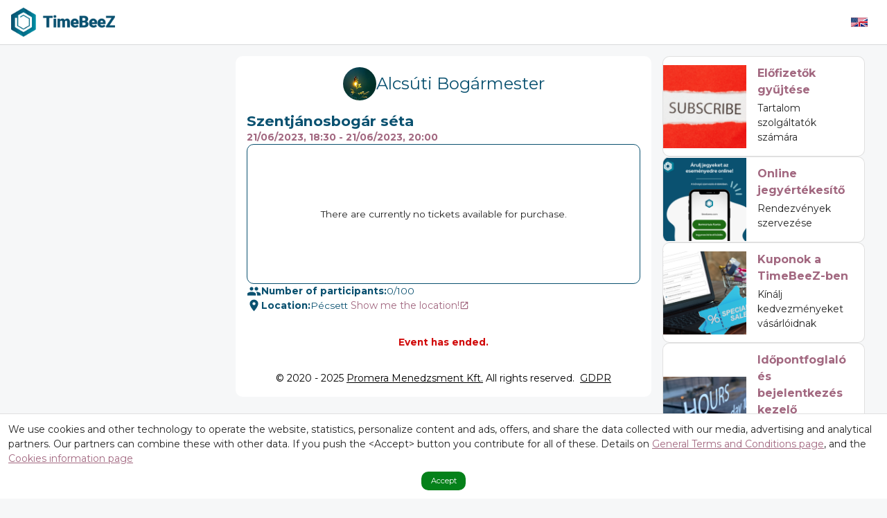

--- FILE ---
content_type: text/html
request_url: https://timebeez.com/public/join?appointmentId=1987
body_size: 1208
content:
<!doctype html><html translate="no" lang="hu"><head><meta charset="utf-8"/><meta name="robots" content="Index"/><style>input::-webkit-inner-spin-button,input::-webkit-outer-spin-button{-webkit-appearance:none;margin:0}input[type=number]{-moz-appearance:textfield}</style><link rel="icon" href="/favicon/favicon.ico"/><meta name="msapplication-TileColor" content="#ffffff"/><meta name="msapplication-TileImage" content="/ms-icon-144x144.png"/><meta name="theme-color" content="#ffffff"/><meta name="viewport" content="width=device-width,initial-scale=1"/><meta name="theme-color" content="#000000"/><meta name="description" lang="en" content="More than a smart calendar"/><meta name="description" lang="hu" content="Több, mint okos naptár"/><link rel="preconnect" href="https://fonts.googleapis.com"/><link rel="preconnect" href="https://fonts.gstatic.com" crossorigin/><link href="https://fonts.googleapis.com/css2?family=Ubuntu:ital,wght@0,300;0,400;0,500;0,700;1,300;1,400;1,500;1,700&display=swap" rel="stylesheet"/><link href="https://fonts.googleapis.com/css2?family=Lora:ital,wght@0,400;1,500;1,700&display=swap" rel="stylesheet"/><link href="https://fonts.googleapis.com/css2?family=Lora:wght@200;300;400;700;800&display=swap" rel="stylesheet"/><link href="https://fonts.googleapis.com/css2?family=Montserrat:wght@200;300;400;700;800&display=swap" rel="stylesheet"/><link href="https://fonts.googleapis.com/css2?family=Lekton:ital,wght@0,400;0,700;1,400&display=swap" rel="stylesheet"/><link rel="manifest" href="/manifest.json"/><title>TimeBeeZ</title><script>window.bp=window.bp||function(){(window.bp.q=window.bp.q||[]).push(arguments)},window.bp.l=1*new Date,scriptElement=document.createElement("script"),firstScript=document.getElementsByTagName("script")[0],scriptElement.async=!0,scriptElement.src="https://pixel.barion.com/bp.js",firstScript.parentNode.insertBefore(scriptElement,firstScript),window.barion_pixel_id="BP-nerp8MwkvG-D9",bp("init","addBarionPixelId",window.barion_pixel_id)</script><script>!function(e,t,a,n,g){e[n]=e[n]||[],e[n].push({"gtm.start":(new Date).getTime(),event:"gtm.js"});var m=t.getElementsByTagName(a)[0],r=t.createElement(a);r.async=!0,r.src="https://www.googletagmanager.com/gtm.js?id=GTM-KDX8D7GZ",m.parentNode.insertBefore(r,m)}(window,document,"script","dataLayer")</script><noscript><iframe src="https://www.googletagmanager.com/ns.html?id=GTM-KDX8D7GZ" height="0" width="0" style="display:none;visibility:hidden"></iframe></noscript><script async src="https://www.googletagmanager.com/gtag/js?id=G-26RQLK7M9N"></script><script>function gtag(){dataLayer.push(arguments)}window.dataLayer=window.dataLayer||[],gtag("consent","default",{ad_storage:"denied",ad_user_data:"denied",ad_personalization:"denied",analytics_storage:"denied"}),gtag("js",new Date),gtag("config","G-26RQLK7M9N")</script><noscript><img height="1" width="1" style="display:none" alt="Barion Pixel" src="https://pixel.barion.com/a.gif?ba_pixel_id='BP-nerp8MwkvG-D9'&ev=contentView&noscript=1"/></noscript><script defer="defer" src="/static/js/main.150c16a0.js"></script><link href="/static/css/main.ed89ee21.css" rel="stylesheet"></head><body><noscript><iframe src="https://www.googletagmanager.com/ns.html?id=GTM-MXRWRL9" height="0" width="0" style="display:none;visibility:hidden"></iframe></noscript><noscript>You need to enable JavaScript to run this app.</noscript><div id="root"></div></body></html>

--- FILE ---
content_type: text/html; charset=utf-8
request_url: https://www.google.com/recaptcha/api2/anchor?ar=1&k=6LcZMxMmAAAAAKsErKw9jNHTiepHk2BhEU5V5zy9&co=aHR0cHM6Ly90aW1lYmVlei5jb206NDQz&hl=en&v=naPR4A6FAh-yZLuCX253WaZq&size=invisible&anchor-ms=20000&execute-ms=15000&cb=n56irxl7afju
body_size: 45185
content:
<!DOCTYPE HTML><html dir="ltr" lang="en"><head><meta http-equiv="Content-Type" content="text/html; charset=UTF-8">
<meta http-equiv="X-UA-Compatible" content="IE=edge">
<title>reCAPTCHA</title>
<style type="text/css">
/* cyrillic-ext */
@font-face {
  font-family: 'Roboto';
  font-style: normal;
  font-weight: 400;
  src: url(//fonts.gstatic.com/s/roboto/v18/KFOmCnqEu92Fr1Mu72xKKTU1Kvnz.woff2) format('woff2');
  unicode-range: U+0460-052F, U+1C80-1C8A, U+20B4, U+2DE0-2DFF, U+A640-A69F, U+FE2E-FE2F;
}
/* cyrillic */
@font-face {
  font-family: 'Roboto';
  font-style: normal;
  font-weight: 400;
  src: url(//fonts.gstatic.com/s/roboto/v18/KFOmCnqEu92Fr1Mu5mxKKTU1Kvnz.woff2) format('woff2');
  unicode-range: U+0301, U+0400-045F, U+0490-0491, U+04B0-04B1, U+2116;
}
/* greek-ext */
@font-face {
  font-family: 'Roboto';
  font-style: normal;
  font-weight: 400;
  src: url(//fonts.gstatic.com/s/roboto/v18/KFOmCnqEu92Fr1Mu7mxKKTU1Kvnz.woff2) format('woff2');
  unicode-range: U+1F00-1FFF;
}
/* greek */
@font-face {
  font-family: 'Roboto';
  font-style: normal;
  font-weight: 400;
  src: url(//fonts.gstatic.com/s/roboto/v18/KFOmCnqEu92Fr1Mu4WxKKTU1Kvnz.woff2) format('woff2');
  unicode-range: U+0370-0377, U+037A-037F, U+0384-038A, U+038C, U+038E-03A1, U+03A3-03FF;
}
/* vietnamese */
@font-face {
  font-family: 'Roboto';
  font-style: normal;
  font-weight: 400;
  src: url(//fonts.gstatic.com/s/roboto/v18/KFOmCnqEu92Fr1Mu7WxKKTU1Kvnz.woff2) format('woff2');
  unicode-range: U+0102-0103, U+0110-0111, U+0128-0129, U+0168-0169, U+01A0-01A1, U+01AF-01B0, U+0300-0301, U+0303-0304, U+0308-0309, U+0323, U+0329, U+1EA0-1EF9, U+20AB;
}
/* latin-ext */
@font-face {
  font-family: 'Roboto';
  font-style: normal;
  font-weight: 400;
  src: url(//fonts.gstatic.com/s/roboto/v18/KFOmCnqEu92Fr1Mu7GxKKTU1Kvnz.woff2) format('woff2');
  unicode-range: U+0100-02BA, U+02BD-02C5, U+02C7-02CC, U+02CE-02D7, U+02DD-02FF, U+0304, U+0308, U+0329, U+1D00-1DBF, U+1E00-1E9F, U+1EF2-1EFF, U+2020, U+20A0-20AB, U+20AD-20C0, U+2113, U+2C60-2C7F, U+A720-A7FF;
}
/* latin */
@font-face {
  font-family: 'Roboto';
  font-style: normal;
  font-weight: 400;
  src: url(//fonts.gstatic.com/s/roboto/v18/KFOmCnqEu92Fr1Mu4mxKKTU1Kg.woff2) format('woff2');
  unicode-range: U+0000-00FF, U+0131, U+0152-0153, U+02BB-02BC, U+02C6, U+02DA, U+02DC, U+0304, U+0308, U+0329, U+2000-206F, U+20AC, U+2122, U+2191, U+2193, U+2212, U+2215, U+FEFF, U+FFFD;
}
/* cyrillic-ext */
@font-face {
  font-family: 'Roboto';
  font-style: normal;
  font-weight: 500;
  src: url(//fonts.gstatic.com/s/roboto/v18/KFOlCnqEu92Fr1MmEU9fCRc4AMP6lbBP.woff2) format('woff2');
  unicode-range: U+0460-052F, U+1C80-1C8A, U+20B4, U+2DE0-2DFF, U+A640-A69F, U+FE2E-FE2F;
}
/* cyrillic */
@font-face {
  font-family: 'Roboto';
  font-style: normal;
  font-weight: 500;
  src: url(//fonts.gstatic.com/s/roboto/v18/KFOlCnqEu92Fr1MmEU9fABc4AMP6lbBP.woff2) format('woff2');
  unicode-range: U+0301, U+0400-045F, U+0490-0491, U+04B0-04B1, U+2116;
}
/* greek-ext */
@font-face {
  font-family: 'Roboto';
  font-style: normal;
  font-weight: 500;
  src: url(//fonts.gstatic.com/s/roboto/v18/KFOlCnqEu92Fr1MmEU9fCBc4AMP6lbBP.woff2) format('woff2');
  unicode-range: U+1F00-1FFF;
}
/* greek */
@font-face {
  font-family: 'Roboto';
  font-style: normal;
  font-weight: 500;
  src: url(//fonts.gstatic.com/s/roboto/v18/KFOlCnqEu92Fr1MmEU9fBxc4AMP6lbBP.woff2) format('woff2');
  unicode-range: U+0370-0377, U+037A-037F, U+0384-038A, U+038C, U+038E-03A1, U+03A3-03FF;
}
/* vietnamese */
@font-face {
  font-family: 'Roboto';
  font-style: normal;
  font-weight: 500;
  src: url(//fonts.gstatic.com/s/roboto/v18/KFOlCnqEu92Fr1MmEU9fCxc4AMP6lbBP.woff2) format('woff2');
  unicode-range: U+0102-0103, U+0110-0111, U+0128-0129, U+0168-0169, U+01A0-01A1, U+01AF-01B0, U+0300-0301, U+0303-0304, U+0308-0309, U+0323, U+0329, U+1EA0-1EF9, U+20AB;
}
/* latin-ext */
@font-face {
  font-family: 'Roboto';
  font-style: normal;
  font-weight: 500;
  src: url(//fonts.gstatic.com/s/roboto/v18/KFOlCnqEu92Fr1MmEU9fChc4AMP6lbBP.woff2) format('woff2');
  unicode-range: U+0100-02BA, U+02BD-02C5, U+02C7-02CC, U+02CE-02D7, U+02DD-02FF, U+0304, U+0308, U+0329, U+1D00-1DBF, U+1E00-1E9F, U+1EF2-1EFF, U+2020, U+20A0-20AB, U+20AD-20C0, U+2113, U+2C60-2C7F, U+A720-A7FF;
}
/* latin */
@font-face {
  font-family: 'Roboto';
  font-style: normal;
  font-weight: 500;
  src: url(//fonts.gstatic.com/s/roboto/v18/KFOlCnqEu92Fr1MmEU9fBBc4AMP6lQ.woff2) format('woff2');
  unicode-range: U+0000-00FF, U+0131, U+0152-0153, U+02BB-02BC, U+02C6, U+02DA, U+02DC, U+0304, U+0308, U+0329, U+2000-206F, U+20AC, U+2122, U+2191, U+2193, U+2212, U+2215, U+FEFF, U+FFFD;
}
/* cyrillic-ext */
@font-face {
  font-family: 'Roboto';
  font-style: normal;
  font-weight: 900;
  src: url(//fonts.gstatic.com/s/roboto/v18/KFOlCnqEu92Fr1MmYUtfCRc4AMP6lbBP.woff2) format('woff2');
  unicode-range: U+0460-052F, U+1C80-1C8A, U+20B4, U+2DE0-2DFF, U+A640-A69F, U+FE2E-FE2F;
}
/* cyrillic */
@font-face {
  font-family: 'Roboto';
  font-style: normal;
  font-weight: 900;
  src: url(//fonts.gstatic.com/s/roboto/v18/KFOlCnqEu92Fr1MmYUtfABc4AMP6lbBP.woff2) format('woff2');
  unicode-range: U+0301, U+0400-045F, U+0490-0491, U+04B0-04B1, U+2116;
}
/* greek-ext */
@font-face {
  font-family: 'Roboto';
  font-style: normal;
  font-weight: 900;
  src: url(//fonts.gstatic.com/s/roboto/v18/KFOlCnqEu92Fr1MmYUtfCBc4AMP6lbBP.woff2) format('woff2');
  unicode-range: U+1F00-1FFF;
}
/* greek */
@font-face {
  font-family: 'Roboto';
  font-style: normal;
  font-weight: 900;
  src: url(//fonts.gstatic.com/s/roboto/v18/KFOlCnqEu92Fr1MmYUtfBxc4AMP6lbBP.woff2) format('woff2');
  unicode-range: U+0370-0377, U+037A-037F, U+0384-038A, U+038C, U+038E-03A1, U+03A3-03FF;
}
/* vietnamese */
@font-face {
  font-family: 'Roboto';
  font-style: normal;
  font-weight: 900;
  src: url(//fonts.gstatic.com/s/roboto/v18/KFOlCnqEu92Fr1MmYUtfCxc4AMP6lbBP.woff2) format('woff2');
  unicode-range: U+0102-0103, U+0110-0111, U+0128-0129, U+0168-0169, U+01A0-01A1, U+01AF-01B0, U+0300-0301, U+0303-0304, U+0308-0309, U+0323, U+0329, U+1EA0-1EF9, U+20AB;
}
/* latin-ext */
@font-face {
  font-family: 'Roboto';
  font-style: normal;
  font-weight: 900;
  src: url(//fonts.gstatic.com/s/roboto/v18/KFOlCnqEu92Fr1MmYUtfChc4AMP6lbBP.woff2) format('woff2');
  unicode-range: U+0100-02BA, U+02BD-02C5, U+02C7-02CC, U+02CE-02D7, U+02DD-02FF, U+0304, U+0308, U+0329, U+1D00-1DBF, U+1E00-1E9F, U+1EF2-1EFF, U+2020, U+20A0-20AB, U+20AD-20C0, U+2113, U+2C60-2C7F, U+A720-A7FF;
}
/* latin */
@font-face {
  font-family: 'Roboto';
  font-style: normal;
  font-weight: 900;
  src: url(//fonts.gstatic.com/s/roboto/v18/KFOlCnqEu92Fr1MmYUtfBBc4AMP6lQ.woff2) format('woff2');
  unicode-range: U+0000-00FF, U+0131, U+0152-0153, U+02BB-02BC, U+02C6, U+02DA, U+02DC, U+0304, U+0308, U+0329, U+2000-206F, U+20AC, U+2122, U+2191, U+2193, U+2212, U+2215, U+FEFF, U+FFFD;
}

</style>
<link rel="stylesheet" type="text/css" href="https://www.gstatic.com/recaptcha/releases/naPR4A6FAh-yZLuCX253WaZq/styles__ltr.css">
<script nonce="jH9-9IhBHwcnefNRNKv0dw" type="text/javascript">window['__recaptcha_api'] = 'https://www.google.com/recaptcha/api2/';</script>
<script type="text/javascript" src="https://www.gstatic.com/recaptcha/releases/naPR4A6FAh-yZLuCX253WaZq/recaptcha__en.js" nonce="jH9-9IhBHwcnefNRNKv0dw">
      
    </script></head>
<body><div id="rc-anchor-alert" class="rc-anchor-alert"></div>
<input type="hidden" id="recaptcha-token" value="[base64]">
<script type="text/javascript" nonce="jH9-9IhBHwcnefNRNKv0dw">
      recaptcha.anchor.Main.init("[\x22ainput\x22,[\x22bgdata\x22,\x22\x22,\[base64]/[base64]/[base64]/eihOLHUpOkYoTiwwLFt3LDIxLG1dKSxwKHUsZmFsc2UsTixmYWxzZSl9Y2F0Y2goYil7ayhOLDI5MCk/[base64]/[base64]/Sy5MKCk6Sy5UKSxoKS1LLlQsYj4+MTQpPjAsSy51JiYoSy51Xj0oSy5vKzE+PjIpKihiPDwyKSksSy5vKSsxPj4yIT0wfHxLLlYsbXx8ZClLLko9MCxLLlQ9aDtpZighZClyZXR1cm4gZmFsc2U7aWYoaC1LLkg8KEsuTj5LLkYmJihLLkY9Sy5OKSxLLk4tKE4/MjU1Ono/NToyKSkpcmV0dXJuIGZhbHNlO3JldHVybiEoSy52PSh0KEssMjY3LChOPWsoSywoSy50TD11LHo/NDcyOjI2NykpLEsuQSkpLEsuUC5wdXNoKFtKRCxOLHo/[base64]/[base64]/bmV3IFhbZl0oQlswXSk6Vz09Mj9uZXcgWFtmXShCWzBdLEJbMV0pOlc9PTM/bmV3IFhbZl0oQlswXSxCWzFdLEJbMl0pOlc9PTQ/[base64]/[base64]/[base64]/[base64]/[base64]\\u003d\\u003d\x22,\[base64]\\u003d\x22,\x22fcKxTMOGGMKrwpLCtMOkZFFQw5Y8w5UKwrzCpErCksKIOsO9w6vDtg4bwqFSwpNzwp1RwpbDulLDmmTCoXtdw4jCvcOFwr/Dl07CpMOBw7vDuV/CoibCoynDgMO/Q0bDvRzDusOgwp7CscKkPsKUVcK/AMO6JcOsw4TCusOswpXCmn4jMDQwTHBCV8K/GMOtw4jDh8Orwopxwr3DrWIRK8KORSdzO8OLXUhWw7YAwoU/[base64]/CcKTw6fDv0ZdwrTCgMKnwoxDQw/CmsOaV8KcwrbCqFfCmwcxwpYWwrwOw5xhOxXCunsUwpbCoMKPcMKSI0TCg8KgwpYNw6zDryB/[base64]/DvcKrw5kZFhsQTMKjw7o7w6HCrjc/wqADZ8Omw7ENwpgxGMO3fcKAw5LDncKIcMKCwpQ1w6LDtcKeBgkHCsKdMCbCtMOIwplrw6NLwokQwrzDmsOndcK0w47Cp8K/wpAFc2rDscKTw5LCpcKhGjBIw5/Dv8KhGW7CssO5wojDncONw7PCpsO8w5MMw4vCgMKcecOkQsOcBAPDqGnClsKrZhXCh8OGwrHDvcO3G3w3K3Q9w59VwrRDw7ZXwp5tIFPChFfDkCPCkGstS8ObMhwjwoEbwqfDjTzCicOMwrBocsK5USzDoBnChsKWc2jCnW/ClxssScOrYmEofGjDiMOVw7kEwrM/b8OOw4PClkTDhMOEw4gJwo3CrHbDhgcjYh/CiE8abMKZK8K2G8OybMOkMMOdVGrDncK2IcO4w7nDksKiKMKLw4NyCFXCvW/DgRnCrcKdw55/F2LCox/Cg15dwrx8w6l2w4FnQlNNwrkXPcO9w4Zdw7VZN3PCusOuw5XDg8ORwowSVTLCiSIYF8O0WsObw74lwo/ChMOHH8OOw4/DhFbDhknChE7CkBHDhcKkMVPCmDloOFXCtsOKwpnDl8Knwr/CrsO2wqzDpTMXTBlJwqbDnzE2TFwkFmMydMKPwqTCoQ4KwrDDmT55wrcdRcKlKMODwp3DqsOScD/DjcKFFXQQwp/DvMOIXzIew5tXS8OcwqvDn8OCwpUTw7Nfw6/Cl8KNKsKxOFwaK8Olwq0/wpjCgcKQesOhwoHDmm3DhMKMaMKDYcK0w6tBwobDhgBkwpbDpsOfw6HDumnCnsORQMKMLERmGDUzVxN5w7srLMKWOMKzw7fCkMO3w5vDkxvDmMKYNEbCi3DClsKbwpZABDk2wqdww55nwpfCsMOhw7bDk8KhLMOjJUM2w4oQwqZXwpY4w4rDgsOzfRnCq8KLSF/Cow7DtQrDs8OXwpfCv8OCDMOoVcOfw4AfP8OmCsKyw6ovXlbDo1jDr8OLwoPDmFUjN8KFw600dFE9byY1w5rClU3CqklzKF7CuAHCmsK2wpTChsO7w5TCuztzwo3DswLDtsOiw5vCvScYw48bJMOsw7DDlBpxwqPCt8KCw5J7w4TDu1jDuA7DhmvCusOSw5/DoyrDlcOUIcOTRiPDg8OkW8OrN2FSS8K/[base64]/CokkMLiQvw7FUasKDXRUqw5hDw7vDjcOVKcKDS8KlZwLDv8KNZirCr8KBLnIbJMO6w5bDhxnDjWwyKsKpcG/CucKbVBk+SMO3w4jDmMOYGXJLwq/DsyLDtcKawrPCnsO8w78fwqbClAkMw4x/wr5ow7sFfADCv8K7wowUwodVMm0ow4g6GcOHw4XDkwllFcOmf8KqHMK9w4rDvMOxKsKcIsKBw5nCjRvDnmfDpBfCksKywovCucKbF3/[base64]/[base64]/DocKgwrDDvx1ORMOewq8EdjFcwo4Tw7h3GsOSw7Z0woUACVlHwrx/YcK2w4bDlMO7w4IMc8KNw5fDl8OewrclKDrCssKHcsKaaALDoCAHw7fDrj/[base64]/CsC3Cr1FAIX7CvsKAwpnDvsOWPjLCphjCv8OcwrbDiAnDgcOYw5FiIBjCqVlsFXnCp8KWfEl8w6HCicK7UkxdVMKuUmnCgcKLTEDDu8Knw68mFWReFsOTPMKTGhBlNBzDvCPCnmA2w7/DlsKDwotOURzCpwdYGMK5w7zCvwrCjVPCqMKkLcKMwpodOsKpAX53w5RkRMOjCR5owpHDlHIqdnoFw6rDuGd9wol/w4JDWHYVDcKnw7trwp4xecO3woUsNsKyX8K1EF7Ct8KAXgxWw6/DmcOAeVE+LG/DrsOxw4J1ADE6w5BOwqPDgMK6fsObw6gxw6/[base64]/wqfCuH9AJHF2JMOlwrnDpWVEwr40OcKzMcOzwpjDgELChCXCmcOjTMOpZR/CgsKewqvCiWIKwrdzw6UpKcKzwrsPVRDCskssSR5hT8KCwovClid1YUQ6woLCkMKkSMO/[base64]/w7xMMXPDoXh/w4pXXXPClgvDjMO+fH58RsKJLMOawprDpFxkw4PCnSrDtzvDh8OFwpoMWnHCjsKcfz5zwpY5woJ0w53Cv8KAWCJawqTCvMKUw44aQlrDocKqw6DCgx0ww5DDqcKGZhxRI8K4S8ORw4PCjSrDqsKJw4LCjMO/SMKvXsKVLcKXwpvCqW/[base64]/Cm8OpCcObwq3ChMKSAz/CrkTCiB/CmCXDryEAw5MeF8K6HcO5w4J7VMOqw6/CmcK/[base64]/CjMK0PkDDrMOgX8K8TDfCm8K0w6XDsMOLM8KRwp8AETkUwq/DhcOzfF3CvcOUwoHCl8OuwrIiMMKARHs0OWh0FcKEUsKkacOyeg7CsTfDiMOzw60CaTjDlsOZw7vDtTYPE8Olw6QNwrNAwq46woPCmyYAaWLCihXDtsOIWMOlwqpTworDgMOawqLDksOPICZkYl/[base64]/DrFAgw6smw4PDlMO/[base64]/CqsKfEMKvw4DCmMKSw51wKkDCt8KUw7xRw7TDnMORFMKJXcOQwojDicOYwoIxecOIS8OGD8OAw71Bw5lgFBsnVznDlMK7AX/CvcO5w7RPwrLDgsOMSz/Drl9Fw6TCswA0b0heEsO4Y8KxYTBKwrzDtydVw47CgnNDGMKTMDvDqMO+w5Ugw4NSw4ojwrbClMOaw77Di2vDg0hnw7UrVcOFTzfDjsOJGsK1UC3Dgxw5w5bCkHnCn8OLw6TCuX98FhTCj8O0w4B3V8K4wohHw5nDlz/DnTQKw4QAw7AHwqDDv3Rnw4kWKcKoQgFIej3DhcO5RlLCvcOZwpA3wo1vw5nCsMO/w54ba8ONwqUoIjLCm8KUw4cww4cNcsOUwo15AsKiw5vCoETDiijChcOZwpJCW101w7paesKlZVVZwpsKT8K3w5XCkUBHbsKYY8OkJcK8T8OUbR7Ci1zClsK2RMKjUWNWw6ggKAXCusK7w68rdcKWPsKDw6HDuEfCjxbDuiJkLMKYNsKgwoDDsVjCvxd3aQjDjwN/w4NAw7F9w4LCvWrCnsOpKCXDmsOzwo5FOcKlw7XCpzXCnsKLw6YDw6wHA8KFJMOQOsO5T8KnGcK7UlTCslTCrcOqw6/Dg3/CsREHw6oxblLDs8Knw5zDr8OeVxbDmxvDoMO1w63Dm3Q0fsKIw4gKw5jDvT/[base64]/CgmbCn8KdDsONAXEcJW1/N8O8w6NKw4sgf8KUwrfDvGgCWmcIw5nDiDg1RSLDoS01wrHCizgKC8KzdsKywp/Dn1Zgwq0Jw6LCnsKHwqnCpTM3woBOw65vwrjDthdbw5g1ViZSwpwrFMOFw4jDsF8Pw48iJcKZwqnCt8Oow4nCnV54UlZQEy/CrcKWUR/DiDNKfsOQJcOpw48cw73Di8KzJnt6S8KucMOLY8ONw5IQwr3DlMKiOMK5A8OVw7tCVDJBw6EGwpQ3SxtUNmnChMKYNVDDisKwwr/[base64]/CnG3Cl8KQFMKdwo0DTR4pw6ACZzbCgClQRQErexRVC18xwphHw45yw5cEGsOlLsOFXX7CgRB6MnPCscOYw4/[base64]/PhfCsk8JYgzDv8OFbMKuw48gw5jDjMKCw4DCmMKzG8KewrV+w4vClwHCgMOhwpTDpsK6wqlmwqNBR0VBwqwgK8OoDcKgwpMyw5PCj8OPw6I6IxTCgMOLw43DsADDt8K/[base64]/w5kLwozDiycxBcO1w6vDhcOqwqHDqMOlGcKyL8KZN8O7a8KmQsKHw5LDlcOoZcKHQ3ZrwpbCi8K4GMK1QcO0RiXDtwrCvMOlwo3DvsOtOR9Yw6/DsMO6wrR5w4jCj8OFwoTDlsK6KVLDgHvCm2zDugPCvsKkMknDrC5YA8OWwpRKNcOLYMKgwokYwpPClkTDjANkw4/Cu8Oww5hUYcK3IiwFJsONEFfCviPDi8ODaCQjT8KDSAo5wqJIR0rDmlMLHXDCpcOHwo0ETlHCoFXCiW/DiSg4w6Jsw5TDgcKOwq3DqsKzw6HDnXLChcKsLXTCpMOWDcKAwpIDN8KEdMK2w60Cw7YDATfDkxbDoA0kY8KhL0rCpRDDjFkKewhbw78hw4ZTwpE/w7PDpnXDusK4w4guesKiDULDlQ8swofDoMOaQkN7bMOmBcOoGmzCsMKtJzNJw71mO8KeQcO3NHJPZsO/w5fDrgZqwqkNwrvClinDuz/DlhwUXS3ClsOiw6/DtMKTZBnDg8OVFAlqBFITw73Cs8KEXcKrOx7CuMOHGyljBy8pwr1KaMOVwo3DgsOtw55jAsOcFEs+wq/CrR1dasKZwqTCrn0GcW1Sw5/DnsKDdMORw5PDpBFVOMOFQkrDnAvCsUQkwrQaAcOJQsKqw6TCnz7DnnsyPsOUw7dMQMOxw5bDusK5woR/Jjk+wqLChcOgWyRzZQTCiSshbMO/ccKGP0JTw6bDmDvDgMO7e8O7QcOkI8Ofc8OPIsOTwoEKwrBHITbDtikhLk/ClSPCuAEvwo9pEQttW2QHNgzCqMKya8OIDMK+w53DvXzChCbDs8OcwrHDv3YOw6DCm8O/[base64]/wovDjH3DrsK+wqcuw4kywpQewoXCpiMzfcO6S08hM8K2w4MpFDYuw4DCnkrCqmZtw5LChBTCr2zCvRBrw7giw7/DpV0NdVDCi1HDgsKEw58xwqByN8KZw5rDgFzDv8OVw5xkw5bDi8K6w4/Cnz3Dk8Ksw7wea8O5bCrCjcO/w4R+XGBzw5xYTsOxwoTCrkXDqsOcw4bCgxXCtMKkL1LDsk7CpT7CqjdaPsKXRMKqYMKOWcKaw5tpVMK9T0xTwr1cJ8KGwoTDiw9eImBmf1o9w4TDjsKCw70yVsOIMAlIcBxmd8KgI1BsGT5aVg1fwpY4bsO3w6o2w7nCtcOIw7wmazluN8KPw5tIwp3DtcOxHsOjQMO/wo3ClcKdPF4zwpfCoMKEKsKbc8Ksw6nClsObw7doR28Nd8OzQB16FHIWw4/CrMKeTU1saH1wBsKtwp5sw6Z7w4Qawrs4w6HCmUEtLcOhwqADVsORwrbDmUgbw53DkTLCm8Kdc2LCkMOHUXI8w79ww59Sw7RZRcKde8O6HXPChMOLNMK8dAIaUsOrwoc7w6B+NsKmSWkwwr3Cv1QiC8KRIU/CkGLDpMKGw5HCtXJafsK5IcK5OCXDrMOgFgrCkMOrUUrCj8KzYEHDl8OfBzvCq1TDnxzClkjDsVnCsmIKw77CucK8e8Kvw79gwoxdwobDv8KtFysKDT1Hw4DDgcK6w7NfwrvCm1vCticHOl7CisKhVjPDqcKzIR/DvcK1XQjDrzDDmsKVLgnCjFrDssKHw59dbMO6LX1Cw4VmwrvCjcOsw4xFIyQFw6PDvMKqPcOTw5DDtcOZw7xfwpwpNzJrCS3DpcKuUkjDgMO9wojCqkDCgzXCgMKmJ8Kgw596wpbCqXBVGgYLw7TClAjDm8O3wqTCp0I3wp1Gw5R/[base64]/CvXPDrcOcwpPCn8OTSTsDw7XCkcKdwp7DqGd/w4ZTaMK7w64hCMKPwokgwoZnBCN8OXbDqBJhPlRgw6tFwrHDmMK0w5bDkxcTw4h8w7pLYWIqw5zCj8OHZcObAsOsVcKwLTAbwotlw5jDs1fDjnvCnlgnY8K7wploL8OtwoRxwqLDok/DukA+wo3DmsOuw6nCjMOILMOUwoLDisOjwpZZScKNWzhcw7bCkcOxwpHCkEMKCD9/HcKuL0HCjcKUWyrDksKxw7TDncK9w5nCj8OdYsOYw4PDk8OkRMKOWMK/wq0PPVfCoEBuacKiw7nDvsKxWcOPbcO0w7kcEU3Cuw7DoT1aAztxdiJTFHUwwoIGw5UxwqfCssKZIcOBw5bDpm5JHXJ7WsKXaRHDjsKtw6TDosK7T2XChMOaBVTDs8KuK1rDvD5qwqvDr10bwrfCsRZLJ1PDo8ODc2glYTdawr/DuVxoKDchwrgQNMKAwqMDacKFwr0ww7l2UMOpwoTDmGg7wpzCsHHCi8OuazrDv8K3YcOAH8K8woHCncKoMWNOw7bCkAtpOcKOwrBNSB/DkBwrw69IMUBhw73Cn0lswqnDp8OiYcKhwqzCrAbDvGYPw7XDoht4WBZcFV/DpTBfDMOcYivDk8O5woV0ei4owpEXwqRQJgrCtcKrfHlEC00pwpDCucOeOwbClWPDnUsbYsOIe8Kvwrc/wqfChsO3w5/ChsOXw6cHGMOkwo1tacKYw6PCjWrCssO8woXCqlYVw6XCrnTClw/DmcOhfCnDtnMaw6/Cgy4dw4DDvMOzw7jDsx/CncO7wplzwqHDnHrCg8K5CA0/w5PDtzfDpsO0WsKMf8OIMBLCsFdOd8KIR8K1BxDCt8Obw49sWX/DsUN1WMK1w6/DusK8OcO/NcOMGcKtw6fCg2jDpB7Dl8KYdsK7wqIowprDlVRnLlbDpQbDo1hdeAhQwqjDrwHCgMOKA2PChcKIY8KeSsKhb2LCgMKdwrTDrMKKDxfColnDnys/w7jCpcKGw7zCm8K4wqJ2Sz/CvcK9wpVsNsOOw5LDlA7DpMO/[base64]/Ds2g0w6ACw5ZGw5bDhsKcw7orwrrCjyg+aHJ6w6Etw5zCrx3DvHkgwojChCgvd3rDrygEwrbCvG3Dg8KwUX9kQ8O6w63Ct8K+w70ab8K9w6jClBfCnibDpFgUw7lyNFMnw4NLwpgGw5oID8Kzax/[base64]/CkMOqa3nCv3wRw6Q7w4bDv8OcPHHDj8O6dlLDhcKAwofChMODw5bCssKFWcOqKV7DkcKSB8K6wo8gXgDDl8O3wpMNR8K3wovDuVwHAMOCdMK9wqPCjsKfEnHCocKOQcK/w5XCiSLCpjXDicOQKyAQworDpsOxWTMww7hqwqECG8OJwqhuGMKTwpPCvRfChVM7B8K1wrzCtgd/[base64]/ClMKYYiXCj1fCvsKRCMK6w7PDo8Kxw4Mzw4sDw40Pw5wXwr7Ds1RIwq3Di8Oab0dOw4gtwqZLw4Muw6gMBcK/wovCvCRdOsKyIcOPw4TCk8KWPBXCoFHChsOhH8KJYlTCnMOawpXDqMO4ZX/[base64]/CGN2KBvDlVoJw4gzwrPDh3UMwo86w5JCGxnDisKqw5/DucOrTcOnNMOLc1/[base64]/w5DDrsO8w4h4TVjDlSvCjMKoeB14CsKZM8K9w43CjsKcHFAFwq0Ew4rCisOrTMKoUcK3wr19Ty/[base64]/Dkl3DksORw6DCplBGwphcw57CsMOnw6rDtWhUcBfDu1nDuMKgCcKJPg1rESIPWMK/[base64]/[base64]/w43CncKvwrlYAkjCpR/DnMOEwrXDiTHDnMOmPCzDocKuOMKZD8KHw7/ChRrCocK/w7nCnT7DncOfw6fDvsO2w55tw490RsKsZ3bCo8K1wpHDkmrDpcO9wrjDjD9HY8O4w4zDvFTCsX7DlsKaNWXDnwHCuMORSFPCmHo+AsK6wqzDolcUdgPDsMK5w5wzDQtpwrTCiCrDjGMoFGNRwpLCiykRHXhLD1fCtnhlwp/Du3TChGrDvcKwwq3DqE4WwrJkbcO3w7XDncK4wrvDm0ANwqldw5PCmMKPH3Idw5TDsMO1wojCrwHCiMOreD9WwppXXycUw4HDpTESw79Ww45ZUcK7akM6wrZSI8KAw5QTBMKGwrXDl8O/wq4+w7DCjsODRMK1w5jDkcKdPMOAbsKAw55SwrfDgD9HM3XCkx4rNRzDiMKxw4vDgsOfwqDCsMONwrzCjXpMw5zDvcKrw5XDszlNC8O+WmkTQGDDsW/CnFvCv8OuZcKgSUZMEsOKwppzfcK9cMOww68/RsK3w4fDjcO6woQeGC0pWl59wqXDslxZBcKGJQ7DucOga0fClhbCmcOgwqYqw7fDlsO8wrgkbMKiw4U+wonDq2TCpcKGwpE7bMOtWzDDvsOWVAVDwophZ0/ClcKMw4zDuMKPwrMsKsKWIQsmw6ARwphBw7TDqWwnHcO+w5zDusOCw7rCtcKrwpXDpyMdwqPCgcOxw4JhB8KVwrF7w7bCt3bDhMOhwozCjSQBw4tjw7rDoQ7CkcO/wpVCQsKhwo3DsMOHZSPCtCNBwpLCkFlcf8OmwpIwfmvDssKDYEDCvMOURsK3LMKVBMO0CynCusOfwonDjMKEw77Cu3NIw7ZFwo5/wodLXMKlwr8CDFzCoMKHT2LCoiUBKVw/[base64]/W8KaY3Fnw64Owr/[base64]/wq1OwovDksKBQMOjHBjCtnvDikLCjcOrRWgIw7bCiMOUUmHCpWBDw6jCkMKuw6DDrgkTwrwjNm7Cq8OUwrRcwqB6wqAQwoTCuBjDhMO9eT3Dn140PzzDocO5w53DmMKadHduw5jDisORwrV7w4M/w5FbHBvDp1HCnMKgwonDlcK4w5gzw6rDmWvCgxZjw5XCmMKJB2dIwoQ8w5HCk3xWS8OASMOHcsOMT8KwwqDDumPCtcOrw7rCrgk4CsO8eMORNDDDjx9aOMKbVsK2w6bDq1A1BTTDhcKVw7TDn8KmwrlNBSjDohjCmHICMQpuwrtUXMOVw5PDtsKfwqzCgMOXwp/CmsKDO8Kcw44IL8KvADQCVWXCgMOXw5YMw5cbwrMJR8Opw4jDsw9FwqwKT3BxwpQTwr5CKsKBbMOmw63CjsOAw5Vxw4rCmMK2wpLDgMOaaBHDjF7CpTZnLRR8PBrCsMOTccODdMKMK8K6KcOwZsOvdcOKw5HDnyIeScKRamAGw7nCgS/CjcOxwrnCsz/Dugwkw4MnwpTCpUYCw4DCh8K5wrXDjzvDnnHCqifCmFdGw5DCnE4hCMKtXhDDicOkGcKkw5DChSxIRMKjOEvCvmfCuU0nw45rw7nCpCTDgVbCq1fCg258TcOtdcKaIcOkeU3Dg8Oyw7Ntw7PDksORwr/Cr8OvwpnCrMOMwq7DmMOfw4MQSXovSH/CjsOBEV1awqgSw4cMwrfCsR/Du8OjD1vCjSvCmV/Cun9gdAXChwldWC0YwoUJw5EQTAnDg8OEw7bDkMOoMDdQw4BfJsKIw7ETw514YsK/w7/CgDlnw4hdwqHCoTFDw6YswqjDpxHCjE3CmsKXwrvClcK3K8KqwovDrS15wqwAwrJPwqthX8KDw7ITA2JIKT7CkjrCicOfwqHDmEPCmMOMOjLDhcOiw5bDk8OOwoHCpcK7wqgXwro4wo4Rbx5aw7wPwroNw7/DvT/DtiBVZS8swpHDim8uw4rDoMOZwo/DngdhJMOmw7IPw6rCh8OrZ8OfLA/CkCLCmWnCuicJwoJCwqTDsgxAZMOKS8KOXMKgw4lkEmFPOz3DtMO0Q38PwqbCnVjCiALCkcONScOIw7MvwoJqwosnw4bCvSDCgQF/ZBk6X3HChRrDnBHDoSdGNMOjwo9zw43DuFzCkcKXwpnDocKaJlDDpsKtwqw9wqbCocKVwrdPV8K5QcOqwoLCnsO3wp44w69Ce8OqwrzDncOEKMKTwqwoEMKww4hpXxPCsgLDl8ODM8OvLMKNw6/DsUUpAcOqVcOgwotYw7JtwrBBw71qBMOXXE/DgVdhwp1HQCQkVxrCtMKYwrAoR8O5wrrDjcOUw4JxSRt4acO7w7BjwoJAJQkrWwTCqcKuIljDksK+w5QlABnDjsKVwpHDuXTDoAbDjsOaGmjDs1wnNUjDpMO8wofCiMOwasOaDGJNwrsnw4LClMODw4XDhAAQUH5iCzNKw5hHwpY6w78KRsK5w5Jnwr0Nwr/CpMOGAMK+MDJHYSXDlsO/w6s+DMOJwoB0TsOwwp9+BcOzJMO0XcOQUcKWworDgRDDpMKwfElgeMKJw6BZwq/CrWxVXcKHwpg8JjvCrzkiGDgrXxbDvcKnw6DDjF/CrcKew485w6AewrwOCMOOw7UIwpgZw4HDvmdAO8KHw442w7BzwpDCgkFvN1XCk8OQBy0Zw7TCosOSwonCtiHDqcK4Fm8CBmEHwooEwqTDjj/CkEFiwp1KdXrCn8K0S8OrfMKCwpTDrMKOw4TCsjvDmkdTwqnCmcKywqF4OsKzbUvCgcOAfWbCpy9gw7x7wqwIOFDCs1F9wrnCgMKkwqRow7dgwqjDsmBzVMOJwocqwpwDwog+UHHCkWzDkw94w5XCvsOzw4zClHcjwo9LC1jDjRXDk8OXT8KpwpLCgW/[base64]/[base64]/DosKowqXDhkEKw78qInFfwrnDizPDpMKTw70fwqFHOEPDv8OdU8O4dxwKOcKPw43CrnnCg0nCocKcKsK/w4VLwpHCk2IKwqQxwrbCo8KmMyESwoZVc8KnDMK3azdMw6fDu8OBfTBQwq3CuAoGw4BePsKSwqsQwpBuw4I7JcKIw7kww741YApqQMOBwpw7wqbCgyoWcHvCljBIw7/CvMOzw7QNw57Cs01rDMKwbsKcCEosw7lyw6DDqcOoeMOwwqA7woYOT8K8w4IcehRoYMK9LsKVw6bDksOpLMOBG0rDuk9SQQsNR3tXwrLCjsO5FcOSHsO6w57DmgDCgHXDjw9kwroww7vDiXgPETBjTMOQDBxsw7rCr1/[base64]/DqsKVwojDscKSEn/[base64]/DncKnXB8vJURpwoY+b3vCgydUw4DClUMTVmLCmMK8Fy56DSzDvcKdw7kQw4DCtkDDhW3CggzCpMOgLWEBJwgBJS1dYcKNwqkYJRQ4D8O7TMOJRsKcw5UEABI6anRtwpXCosOqYH8AWgrDvMK2w4EGw5fDtVdfw48BBU4XdMO/w7wGZ8OWZE0Tw7vDscKRwo9NwqIfw7FyX8OKw6fDhMODFcO2OWsVwrvCjcOLw73DhgPDmDDDk8KvZcO2DC4Cw6LCq8OOwrgAOyJUworDnQ7Dt8OieMO8wqFOYU/DsWfCgUp1wqx0DDprw6x/w5vDncKiQGHCjVTDvsOJXjPDn3zDicKlw65Kw5TCrsK3IHLDs2MPHBzDpcOfwqPDqcO7wrd9bMK5Y8OXwrc7Mz44IsOBwoQ/woViG1VnWRIpIMKlw58SVTcgbHjCnsK3KsONwpvDtHzCvcKPXmHDrhvCllgELMOBw4NQw4TCucODw59xw6RawrcSCThicD4yGm/CnMKAZsKPfCUVNcOawoZiccOvwrw/NMKgJDJqwrZIDcO0wofCj8OZeTtYwrx0w6vCsjXCqMKfw4FhYw/CuMK+wrPCpC1oecKywq/[base64]/DjjY3KsOPw7jCtsKlCXXDmcK4wqIDw5bDsMOcPsO0w6PCuMKnwrPCiMOdw77ClsKUdcKWw6LCvGZAExLCiMKbw6rDhMOvJwA/G8KBcG15wp8TwrnDncOswojDsF7Cn3BQw4ExHMOJPMOAc8KVwpQbw4fDuW0SwrhAw67CksKaw4g6w6RowobDuMOwRBsCwpZtKsK6YsOVYsOwSSnDnQQuVcOmw5/CjMOIwpsZwqYGwpN2wo1iwpsaWnbDig97EynCjsKKw44sHcODwosOwq/CpxXCu2txw4bCscO/w6IowpQDZMOMw4gaS3YUVsKxZU/Dq1zDpMK1wrk7wrVCwo3Cv27CugsOWGUmKMOMwr7Cg8O0wrJreGkyw4wgLATDp3Q/eyIRw7dEwpQFJsKzY8KSBTjDrsOkUcOHX8KRWizCmlh/MAsJwrhTwrQzBVc7HHAdw6DClMOuNMOVw7rDhMO+WMKSwp7CkxoQYMKUwpIwwokjQHvCjC3DkcKqw5rCjcKiwpLDolNJw4DDtmF5w780XHpINMKpd8KBF8Onwp/CvcK4wr7CjsKoDkEwwq96CMOpw7bCunc5Y8KZW8OiRcOZwpXCkMOxwq3DsGA/VsKVLsOhYEYPwoHCh8OGJcKqSMKzY2cyw5fCrSIHBhItwpjCgBPCosKMw4PDnWzClsO2JHzCjsK6DcKhwoHDr0p/Y8KvNMODXsKXDcKhw57CvVbCnsKsWn4SwpRjC8KKO00CCMKRdcO7w4zDhcOpw5DCuMOAEcKZDVZAwrvCh8KJw48/wqrDoTDDkcO+wrXCuArDijrCtQ8xw7/CjhZvw6PCsk/DqEJWw7TDozbDiMKLZV/Ck8KkwrFVSMOqI0ZpQcKWw4g/wo7Dn8K7w6LDkjMRWsKnw57DncOTw7lzwr0uQ8KQbEvDpmTDt8KKwpLCpMKMwoZDwpjDs3/CuD/[base64]/DhlcRw6DDqi/CnsOtBkvCtyw5wq/[base64]/CkhbCvsK8w7gLwpwrwq4BIlDCisKkdAwkwqLDmsKZw5sewpbDksOsw65KdyYMw4AZw4LChcKWWMOtw7ZIQcKyw5RLBMOgw69PKy/CtBjCoWTCtsOPSMKzw5zDvitew6MTw5AswrMTw6tOw7B1wqcFwpzCsgLDiB7CvhzCjHhBwoxZZcKvwoBMCg5GAQIpw6FBw7U+woHCikhrTMKhQsKfAMOAwrnDmydHNMK2w7jCoMK0w7TDiMKAwozDvyJGwrsgTSrCl8KtwrFfUMKAAjdVwot6c8OCwpPDlTkTw7rDvm/DksOUwqocKD3Cm8KkwqM3GS/Cj8OoWcOoUsKxwoABw4cVczbDnMOlI8ONP8OmKkPDgFMrw5DCkMObCljCsGTCi3dgw4vCnms1OcOmGcO3wpPCkXwWwpbClFjCr1DDukHDr2jDohPDjcKbw4o4BsKRISTCqRfDosO4YcOjD3TDrVTDvWDDsS3DncOnKy42woZlw7LCvsKFw67Duz7Cl8Kgw6/DkMONPQzDpnHDpcOHfcKyacKIBcO1YsKRwrHCq8ODwokYdGHDqHjCuMKHaMORw7rChMO1RlwnW8K/w4NCVV4hwrxIWRjCnsK8IcONwqYVcMKEw4cqw5nDscK5w6DDksOLwojCtMKQem/CpCY5wqPDggHClWTCjMKnJcOJw592AMK7w6FqVMKFw7EuTCUIwo5Cwp3CpMKKw5DDn8OIawMpXMOPwqPCrmXCicO9S8K5wqvCs8Kjw77CrmbDnsO/w4lcL8OcW20nH8K5cVvDjQIhecOfaMO+wpYhYsOKwoPCpDEXDGEYw74Pwp/[base64]/DrXLCtMOTSsKVwpZCw6/Dl8Omw73CrMK0DULDv8OnDWjDlcKmw4HCqsKjTXPCmMKQcMK4wr0iwqTCmcKbRBrCuyddasKfw53CuinCkVtzM1HDv8OURV/CvlfCisOxKS48FTzDtB/Cl8KbJxfDr1HDn8OwWMOTw7Maw6zDnsKIwo55wqvDsAxNw7/[base64]/w5U8eGg+wqIJDE9KWMK5wqPDhW7ClMKtDMOQwpIiw7fDhhQcw6jDjsK0woEbGsOSU8OwwrRDwp/[base64]/DqkQnwrzDhcOJccOww5zDvcONw6zCmmQ+w4bCjwTDlQLCpjNEw7Qiw7TDosOzwpXDn8ODYcK8w5DDgsOkwrDDg3JldDnCuMKGDsOlwrlydlIjw7VrK1rDpMKCw5TCiMOQH3bCtRTDu2DCtcOIwrkuZQ/DmsKSw5kEw4bDpxh7KMKdwrdJDSPDnyFiwr3ChsO1J8Kqb8KGw6A9XsOxwrvDi8OJw6dOSsK0w5fCmyQ9RcODwpzCu03ClsKsVWBCX8OlNsKYw7dqH8ONwqoiXWYSwqs2wosLw6LCjlbDosKIa1I6wpdAw5AJwoVCwrt5IcOyUsK/[base64]/[base64]/[base64]/CmCYObipcDGRnQMOgIcOeSsK6wq/[base64]/DgMKnwqLCmQgBw5pkwoPDrDXDk33DrcOGw43CukQjcW5dwr9SJR7DjnXChmVCGld3OsOsacKpwqvChXgkFy3CncK2w6jDqS/DncKBw5rDkANuw6AaccOAIlxJSsOWLcOlw7nCk1XDp38mKEvCksKRG0dkVl1Hw7LDh8OSCcKUw6MFw6cpGmpnUsKtasKIw6rDh8KpMsKnwrE5w6rDnwbDq8O4w7jDul0Zw5cEw7/DjMKUFmsrO8OFIMK+XcO0wr1ew6sKBybDuncMXMKFwrEuwpLDhwnCuhHDvxHDocOOwq/CpsKjRQEpLMOVwqrDgsOBw6nCicOScErCtF/DoMOLW8K+woJdwq/Cs8KcwrAFw5dDJDAKw7nCisOLDMOQw5tnwozDiFrCtBTCu8K4wrXDosOHY8Kbwr0wwpPCqsO+wotLw4XDqDHDgEzDi3cKwoTCp27Dthp3WMKLbsO2w4NPw7HDnMOoQsKeBUNvXsK8w7vDkMOLw4PDucObw7LCjcOvf8KkZDrDimzDrMOyw7bCm8ODw4/CgMKNF8Kjw6EXdTozL2TCssOcKMONwrEtw78Fw73DlMK0w4I8wp/DqsKBfcOVw5h1w4o9DsO+SC3CpnDCnyN/w6TCu8KxPyrCj00xAG/Dn8K2N8OUw5Nww7TDpMO+HhYKEMOEOVR0bcOjT1/[base64]/CmUt+bcK5wr9KfsOjOzMLw7d/N8KLw6Qowol6BjVoaMO6wphrWkjCqcKkJMKEwro4DcOFw5gIL0fCkHjCrxjDoCrDgmhDw4xxQMONwpFgw4IscEbCkMOSAsKcw4jDuWLDvxtRw6DDrF3DnlHCq8O4w6bCnys1e2/[base64]/F8KRZwzCv8OqwrtgBMKJAMOqw7zCmmPDn8O+e8Ozwo0DwolhFjM8wpIWwqcMYsOxIMOGC1E+worCocOzwoLCtcKUFsOqw7zCisO9ScK0An7DkynDoBHCgmnDssK/wpfDi8OUw5DCtiNYJCEqeMKnw43CqxBcwoRNZyrDoTvDucOPwozCjwPDsFHCm8KRw7PDtsOZw5fDhw99SMOqasKzARDDuAbDo27DqsO8XXDCmVlVwq5xw5/CosO1KG1GwqgUw7TCm2zDonfDtDfDjMO6AFzCpW5tZmMIwrc5woPChsK0dSpBwp0IMmZ5OFcTQh7DisK/w6zDrBTDiRNSLBBAwojDnGvDtCHCs8K4G3zDvcKoeR3Cq8KZNxE8DzcoKXVsZGnDvzYLwqJPwrQuPcOiWMKswrPDsAlpOMOZQTnCvsKkwovCgMOywo/DmsOvw5DDuxjDlsO9N8KGwpsUw4XCmU7Dt1/[base64]/[base64]/DhsK0wqh+wrLDv2BBwpDCpjJtTMKUT8KNR33CsGHDkcKXB8OBwpXDrMOZDcKEF8KxOTUaw6hcwonCqSRpUcOBwrQ+wqDCt8KRVQTDnsONwqtRHXzDngtSwrTDg3nDi8O4dcOhdsKcL8OtIWLDuhoSSsKxcsOlwr/Dn2RwNMOPwpBFAyTCncOCwo3CmcOWLEFhwqbCtlLDtDsbw40mw7d0wrbCujkCw4MmwoJjw7nCpsKkwotbUSJsJjcOC2bDvUTCmMOdw6pHw6dSF8Okwo5kAhh/w4cIw7TDsMKowoZCT2TCpcKSCcOYRcKOw4vCqsOOJ2TDhSMxOsK5bMOhwqLCoHQIcXs/WcOzBMKTHcOdw5hwwofCmMOWcHPCp8OUw5lhwr1Iw63CmnBLwqkXSFgpw6bDhh50KWVYw7fDhQ9KOWPDkcKlUiLDj8OcwrY6w619YMOxdBdXQMOrQFJ1w78lwrI0w7vClsOzwrYP\x22],null,[\x22conf\x22,null,\x226LcZMxMmAAAAAKsErKw9jNHTiepHk2BhEU5V5zy9\x22,0,null,null,null,1,[21,125,63,73,95,87,41,43,42,83,102,105,109,121],[7241176,293],0,null,null,null,null,0,null,0,null,700,1,null,0,\[base64]/tzcYADoGZWF6dTZkEg4Iiv2INxgAOgVNZklJNBoZCAMSFR0U8JfjNw7/vqUGGcSdCRmc4owCGQ\\u003d\\u003d\x22,0,0,null,null,1,null,0,0],\x22https://timebeez.com:443\x22,null,[3,1,1],null,null,null,1,3600,[\x22https://www.google.com/intl/en/policies/privacy/\x22,\x22https://www.google.com/intl/en/policies/terms/\x22],\x22nO/6vvYb6pUnJhqYTR79EP4gX+Ewot/15dODxF2E2no\\u003d\x22,1,0,null,1,1762955916006,0,0,[222,83],null,[58,200,83,24],\x22RC-b2ODVQx0r8yGdg\x22,null,null,null,null,null,\x220dAFcWeA62SfuK0gB27ZSbWITGihO0VhYkdgRsZaBh_H68iBk44vKgEPx2anv-XsyyhuKDYgBO8eCZOMMum5eBvyH8qh259gv74g\x22,1763038715662]");
    </script></body></html>

--- FILE ---
content_type: application/javascript
request_url: https://timebeez.com/static/js/4239.a0a354ff.chunk.js
body_size: 637
content:
"use strict";(self.webpackChunktimebeez_frontend=self.webpackChunktimebeez_frontend||[]).push([[4239],{74239:function(e,n,t){t.r(n);var i=t(73908),r=t(57009),l=t(69492),o=t(25427),c=t(69313),s=t(29930),a=t(46417);n.default=function(e){var n=e.company,t=e.color;return(0,a.jsx)(a.Fragment,{children:n&&(0,a.jsx)(i.Z,{pt:2,pl:2,pr:2,children:(0,a.jsx)(o.r,{to:"/public/".concat(null===n||void 0===n?void 0:n.id,"/details"),style:{textDecoration:"none",cursor:"pointer"},children:(0,a.jsxs)(i.Z,{display:"flex",justifyContent:"center",alignItems:"center",gridGap:16,children:[(0,a.jsx)(l.Z,{name:(0,s.Z)(n),fileName:n.profilePic,size:"medium"}),(0,a.jsx)(r.Z,{style:{color:t?"#"+t:c.DM.typeBlue,fontSize:24,fontWeight:500},children:(0,s.Z)(n)})]})})})})}}}]);

--- FILE ---
content_type: application/javascript
request_url: https://timebeez.com/static/js/3946.d81d292c.chunk.js
body_size: 1276
content:
"use strict";(self.webpackChunktimebeez_frontend=self.webpackChunktimebeez_frontend||[]).push([[3946],{53946:function(e,n,t){t.r(n);var i=t(15861),l=t(29439),o=t(87757),r=t.n(o),d=t(73908),a=t(20337),u=t(80458),s=t(66842),c=t(57009),v=t(8826),p=t(20392),f=t(62981),x=t(69313),h=t(89434),m=t(24023),Z=t(47313),j=t(24511),b=t(40056),g=t(56352),y=t(97208),C=t(46417);n.default=function(e){var n,t,o,k=e.appointment,z=e.color,W=(0,j.$)().t,w=(0,g.v9)((function(e){var n;return null===e||void 0===e||null===(n=e.authentication)||void 0===n?void 0:n.account})),D=(0,Z.useState)(!1),I=(0,l.Z)(D,2),B=I[0],M=I[1],P=(0,b.useQuery)(["appointmentsByGroupCodeQuery",null===k||void 0===k?void 0:k.groupCode],(0,i.Z)(r().mark((function e(){var n,t,i,l;return r().wrap((function(e){for(;;)switch(e.prev=e.next){case 0:if(null===k||void 0===k||!k.groupCode){e.next=6;break}return e.next=3,(0,y.mI)(null===k||void 0===k?void 0:k.groupCode);case 3:return i=e.sent,l=i.data,e.abrupt("return",null===(n=l.items)||void 0===n||null===(t=n.filter((function(e){return(null===e||void 0===e?void 0:e.id)!==(null===k||void 0===k?void 0:k.id)})))||void 0===t?void 0:t.sort((function(e,n){return e.start>n.start?1:-1})));case 6:return e.abrupt("return",Promise.reject());case 7:case"end":return e.stop()}}),e)}))),{enabled:!(null===k||void 0===k||!k.groupCode)});return null!==(n=P.data)&&void 0!==n&&n.length?(0,C.jsxs)(C.Fragment,{children:[(0,C.jsx)(d.Z,{p:1,children:B?(0,C.jsx)(a.Z,{size:"small",variant:"text",endIcon:(0,C.jsx)(p.Z,{}),onClick:function(){return M(!1)},style:{color:z?"#"+z:x.DM.typeBlue},children:W("appointment.relatedClose")}):(0,C.jsx)(a.Z,{size:"small",variant:"text",endIcon:(0,C.jsx)(v.Z,{}),onClick:function(){return M(!0)},style:{color:z?"#"+z:x.DM.typeBlue},children:W("appointment.relatedOpen")})}),(0,C.jsx)(u.Z,{in:B,children:!(null===(t=P.data)||void 0===t||!t.length)&&(0,C.jsx)(d.Z,{p:"0 16px",children:(0,C.jsxs)(d.Z,{display:"flex",flexDirection:"column",width:"100%",gridGap:4,p:1,style:{border:"1px solid rgba(0,0,0,0.15)",borderRadius:10},children:[(0,C.jsx)(c.Z,{style:{fontWeight:"bold"},children:W("relatedAppointments")}),(0,C.jsx)(s.Z,{}),(0,C.jsx)(d.Z,{children:null===(o=P.data)||void 0===o?void 0:o.map((function(e){var n,t,i;return(0,C.jsxs)(d.Z,{display:"flex",gridGap:4,children:[(0,C.jsx)(c.Z,{noWrap:!0,style:{fontWeight:"bold",fontSize:14,color:z?"#"+z:x.DM.typeBlue},children:null!==e&&void 0!==e&&e.title?null===e||void 0===e?void 0:e.title:null===k||void 0===k||null===(n=k.service)||void 0===n?void 0:n.title}),(null===k||void 0===k?void 0:k.service)&&!(null!==k&&void 0!==k&&null!==(t=k.relTickets)&&void 0!==t&&t.length)&&!!e.maxUserCount&&e.maxUserCount>1&&k.service.displayOfParticipantsEnabled&&(0,C.jsx)(c.Z,{noWrap:!0,style:{fontWeight:"bold",fontSize:14,color:z?"#"+z:x.DM.typeBlue},children:"(".concat(e.numberOfParticipants,"/").concat(e.maxUserCount,")")}),(0,C.jsx)("a",{href:null!==w&&void 0!==w&&w.user?"/calendar/322?date=".concat(null===e||void 0===e?void 0:e.start,"&serviceId=").concat(null===k||void 0===k||null===(i=k.service)||void 0===i?void 0:i.id,"&appointmentId=").concat(null===e||void 0===e?void 0:e.id):"/jin?aId=".concat(null===e||void 0===e?void 0:e.id),children:(0,C.jsx)(c.Z,{noWrap:!0,style:{fontWeight:"bold",fontSize:14},children:(0,h.Z)(new Date(null===e||void 0===e?void 0:e.start),"Pp",{locale:f.Z[m.Z.language]})})})]})}))})]})})})]}):null}}}]);

--- FILE ---
content_type: application/javascript
request_url: https://timebeez.com/static/js/8830.15e537ef.chunk.js
body_size: 590
content:
"use strict";(self.webpackChunktimebeez_frontend=self.webpackChunktimebeez_frontend||[]).push([[8830],{68830:function(n,e,i){i.r(e);var l=i(24023),o=i(90182),t=i(35767),c=i(46417);e.default=function(n){var e,i,u,d,v,a,r,s,p,m,g,f=n.appointment;return(0,c.jsxs)(o.q,{children:[(0,c.jsxs)("title",{children:[null!==f&&void 0!==f&&f.title&&null!==f&&void 0!==f&&f.publicAccessToTitle?null===f||void 0===f?void 0:f.title:(null===f||void 0===f||null===(e=f.service)||void 0===e?void 0:e.title)||""," ","- TimeBeeZ"]}),(0,c.jsx)("meta",{name:"description",content:(null===f||void 0===f?void 0:f.description)||""}),(0,c.jsx)("meta",{name:"keywords",content:"TimeBeeZ,".concat(null===f||void 0===f||null===(i=f.service)||void 0===i?void 0:i.title,",").concat(null!==f&&void 0!==f&&null!==(u=f.service)&&void 0!==u&&u.allowGroupAppointment?"csoportos,group":"",",").concat((null===f||void 0===f||null===(d=f.service)||void 0===d||null===(v=d.company)||void 0===v?void 0:v.fantasyName)||(null===f||void 0===f||null===(a=f.service)||void 0===a||null===(r=a.company)||void 0===r?void 0:r.name),",").concat(null===f||void 0===f?void 0:f.title,",esem\xe9ny,event,appointment,").concat(null===f||void 0===f||null===(s=f.relTickets)||void 0===s?void 0:s.map((function(n){var e,i,l;return null===(e=n.ticket)||void 0===e||null===(i=e.description)||void 0===i||null===(l=i.match(/#\w+/g))||void 0===l?void 0:l.map((function(n){return n||""}))})),",").concat(null===f||void 0===f||null===(p=f.description)||void 0===p||null===(m=p.match(/#\w+/g))||void 0===m?void 0:m.map((function(n){return n||""})),",").concat(null!==f&&void 0!==f&&null!==(g=f.relTickets)&&void 0!==g&&g.length?"jegyek,tickets":"")||0}),(0,c.jsx)("meta",{"http-equiv":"content-language",content:(0,t.getLanguage)(l.Z.language)})]})}}}]);

--- FILE ---
content_type: application/javascript
request_url: https://timebeez.com/static/js/1217.7d1da07b.chunk.js
body_size: 2614
content:
"use strict";(self.webpackChunktimebeez_frontend=self.webpackChunktimebeez_frontend||[]).push([[1217],{27064:function(e,n,t){t.d(n,{Z:function(){return C}});var r=t(29439),i=t(39276),o=t(10259),a=t(20337),c=t(69313),l=t(6563),s=t(51251),d=t(47313),u=t(24511),h=t(16156),v=t(61438),m=t(14636),p=6e4;function g(e){var n,t,r;return null!==(n=e.endDate)&&void 0!==n?n:(t=e.startDate,r=e.durationInMinutes||1,new Date(t.getTime()+r*p))}function x(e){return e.toISOString().replace(/-|:|\.\d+/g,"")}function j(e){var n=x(e.startDate),t=x(g(e));return encodeURI(["https://www.google.com/calendar/render","?action=TEMPLATE","&text=".concat(e.title||""),"&dates=".concat(n||""),"/".concat(t||""),"&details=".concat(e.description),"&location=".concat(e.address||""),"&sprop=&sprop=name:"].join(""))}function f(e){var n=x(e.startDate),t=x(g(e));return encodeURI("data:text/calendar;charset=utf8,".concat(["BEGIN:VCALENDAR","VERSION:2.0","BEGIN:VEVENT","URL:".concat(document.URL),"DTSTART:".concat(n||""),"DTEND:".concat(t||""),"SUMMARY:".concat(e.title||""),"DESCRIPTION:".concat(e.description||""),"LOCATION:".concat(e.address||""),"END:VEVENT","END:VCALENDAR"].join("\n")))}function y(e){var n=D.formatTime(e.startDate),t=D.getEventDurationForYahoo(e);return encodeURI(["http://calendar.yahoo.com/?v=60&view=d&type=20","&title=".concat(e.title||""),"&st=".concat(n||""),"&dur=".concat(t||""),"&desc=".concat(e.description||""),"&in_loc=".concat(e.address||"")].join(""))}var D={formatTime:function(e){return e.toISOString().replace(/-|:|\.\d+/g,"")},getEventDurationForYahoo:function(e){var n=e.endDate?(e.endDate.getTime()-e.startDate.getTime())/p:e.durationInMinutes||0;return(n<600?"0".concat(Math.floor(n/60)):"".concat(Math.floor(n/60)))+(n%60<10?"0".concat(n%60):"".concat(n%60))}},Z=t(46417),T=function(e){var n=e.calendarEvent,t=e.anchorEl,r=e.setAnchorEl,i=(0,u.$)().t;return(0,Z.jsxs)(v.ZP,{open:!!t,anchorEl:t,onClose:function(){return r(null)},anchorOrigin:{vertical:"bottom",horizontal:"center"},transformOrigin:{vertical:"top",horizontal:"center"},children:[(0,Z.jsx)("a",{href:j(n),target:"_blank",rel:"noopener noreferrer",style:{textDecoration:"unset",color:"unset"},children:(0,Z.jsxs)(m.Z,{onClick:function(){return r(null)},children:[(0,Z.jsx)(o.G,{icon:h.xYR,style:{fontSize:20,width:20,marginRight:8}}),i("addToCalendar.google")]})}),(0,Z.jsx)("a",{href:f(n),target:"_blank",rel:"noopener noreferrer",style:{textDecoration:"unset",color:"unset"},children:(0,Z.jsxs)(m.Z,{onClick:function(){return r(null)},children:[(0,Z.jsx)(o.G,{icon:h.Av$,style:{fontSize:20,width:20,marginRight:8}}),i("addToCalendar.apple")]})}),(0,Z.jsx)("a",{href:f(n),target:"_blank",rel:"noopener noreferrer",style:{textDecoration:"unset",color:"unset"},children:(0,Z.jsxs)(m.Z,{onClick:function(){return r(null)},children:[(0,Z.jsx)(o.G,{icon:h.hVS,style:{fontSize:20,width:20,marginRight:8}}),i("addToCalendar.outlook")]})}),(0,Z.jsx)("a",{href:y(n),target:"_blank",rel:"noopener noreferrer",style:{textDecoration:"unset",color:"unset"},children:(0,Z.jsxs)(m.Z,{onClick:function(){return r(null)},children:[(0,Z.jsx)(o.G,{icon:h.TlY,style:{fontSize:20,width:20,marginRight:8}}),i("addToCalendar.yahoo")]})})]})},E=t(29930),C=function(e){var n,t,h,v,m,p,g=e.appointment,x=e.color,j=(0,u.$)().t,f=(0,d.useState)(null),y=(0,r.Z)(f,2),D=y[0],C=y[1],b="";null===g||void 0===g||null===(n=g.serviceItems)||void 0===n||n.forEach((function(e,n,t){var r;return b+=(null===(r=e.serviceItem)||void 0===r?void 0:r.name)+(n+1===(null===t||void 0===t?void 0:t.length)?"":", ")}));var I={title:(null===g||void 0===g?void 0:g.title)||(null===g||void 0===g||null===(t=g.service)||void 0===t?void 0:t.title)||"",description:(0,E.Z)(null===g||void 0===g||null===(h=g.service)||void 0===h?void 0:h.company)+(null!==(v=b)&&void 0!==v&&v.length?" - ":"")+b,startDate:g.start?new Date(g.start):new Date,durationInMinutes:Math.abs((0,l.Z)(new Date((null===g||void 0===g?void 0:g.start)||""),new Date((null===g||void 0===g?void 0:g.end)||""))||60),address:null!==g&&void 0!==g&&g.dispatchAddress?g.dispatchAddress:(0,s.Z)(null===g||void 0===g||null===(m=g.service)||void 0===m||null===(p=m.address)||void 0===p?void 0:p.address)};return(0,Z.jsxs)("div",{children:[(0,Z.jsx)(a.Z,{variant:"outlined",startIcon:(0,Z.jsx)(o.G,{icon:i.a1i,style:{fontSize:22,width:22,marginRight:8,color:x?"#"+x:c.DM.typeBlue}}),onClick:function(e){return C(e.currentTarget)},children:j("addToCalendar.label")}),(0,Z.jsx)(T,{calendarEvent:I,anchorEl:D,setAnchorEl:C})]})}},91217:function(e,n,t){t.r(n);var r=t(15861),i=t(87757),o=t.n(i),a=t(21144),c=t(57009),l=t(73908),s=t(3873),d=t(59484),u=t(69313),h=t(64240),v=t(24511),m=t(40056),p=t(97030),g=t(81585),x=t(27064),j=t(46417);n.default=function(e){var n,t,i,f,y,D,Z=e.isTicket,T=e.appointment,E=(0,p.TH)(),C=(0,v.$)().t,b=new URLSearchParams(E.search),I=b.get("paymentId"),R=b.get("redirected"),S=(0,m.useQuery)(["barionPaymentInfoQuery",I],(0,r.Z)(o().mark((function e(){var n,t;return o().wrap((function(e){for(;;)switch(e.prev=e.next){case 0:if(!I){e.next=6;break}return e.next=3,(0,g.GU)(I);case 3:return n=e.sent,t=n.data,e.abrupt("return",t);case 6:return e.abrupt("return",Promise.reject());case 7:case"end":return e.stop()}}),e)}))),{enabled:!!I,retry:function(e,n){var t=null===n||void 0===n?void 0:n.data,r=t.infoResponse,i=t.status;return"Succeeded"!==(null===r||void 0===r?void 0:r.status)&&"Canceled"!==(null===r||void 0===r?void 0:r.status)&&"NOT_FOUND"!==i&&"INVALID_INPUT"!==i}}),k=S.isFetching,w=S.status,N=S.error,A=S.data;return(0,j.jsxs)(j.Fragment,{children:[R&&!I&&(0,j.jsxs)(j.Fragment,{children:[(0,j.jsxs)(a.Z,{item:!0,xs:12,container:!0,justifyContent:"center",direction:"column",style:{paddingLeft:16,paddingRight:16},children:[(0,j.jsx)(c.Z,{align:"center",variant:"h5",style:{marginTop:16,color:u.DM.typeBlue},children:C(Z?"membership.buySuccess":"join.success")}),(0,j.jsx)(c.Z,{align:"center",variant:"h6",style:{marginTop:8,color:u.DM.typeBlue},children:C("freeJoinSuccess")}),T&&(0,j.jsx)(l.Z,{margin:"auto",pt:2,children:(0,j.jsx)(x.Z,{appointment:T})})]}),(0,j.jsx)(a.Z,{item:!0,xs:12,container:!0,justifyContent:"center",children:(0,j.jsx)("img",{src:h.Z,alt:"success",style:{width:400}})})]}),k?(0,j.jsxs)(a.Z,{item:!0,xs:12,container:!0,justifyContent:"center",direction:"column",style:{paddingLeft:16,paddingRight:16,textAlign:"center",paddingTop:16},children:[(0,j.jsx)(c.Z,{variant:"h5",color:"primary",gutterBottom:!0,children:C("barion.pleaseWait")}),(0,j.jsx)(l.Z,{p:1,children:(0,j.jsx)(s.Z,{color:"primary"})})]}):"error"!==w||"NOT_FOUND"!==(null===N||void 0===N||null===(n=N.data)||void 0===n?void 0:n.status)&&"INVALID_INPUT"!==(null===N||void 0===N||null===(t=N.data)||void 0===t?void 0:t.status)?(0,j.jsxs)(j.Fragment,{children:["SUCCEEDED"===(null===A||void 0===A||null===(i=A.barionState)||void 0===i?void 0:i.state)&&(0,j.jsxs)(j.Fragment,{children:[(0,j.jsxs)(a.Z,{item:!0,xs:12,container:!0,justifyContent:"center",direction:"column",children:[(0,j.jsx)(c.Z,{align:"center",variant:"h5",style:{marginTop:16,color:u.DM.typeBlue},children:C("join.success")}),(0,j.jsx)(c.Z,{align:"center",variant:"h6",style:{marginTop:8,color:u.DM.typeBlue},children:C("join.successMessage")}),T&&(0,j.jsx)(l.Z,{margin:"auto",pt:2,children:(0,j.jsx)(x.Z,{appointment:T})})]}),(0,j.jsx)(a.Z,{item:!0,xs:12,container:!0,justifyContent:"center",children:(0,j.jsx)("img",{src:h.Z,alt:"success",style:{width:400}})})]}),"EXPIRED"===(null===A||void 0===A||null===(f=A.barionState)||void 0===f?void 0:f.state)&&(0,j.jsx)(a.Z,{item:!0,xs:12,container:!0,justifyContent:"center",direction:"column",children:(0,j.jsx)(c.Z,{align:"center",variant:"h6",style:{marginTop:8,color:u.DM.brickRed},children:C("join.paymentExpired")})}),"FAILED"===(null===A||void 0===A||null===(y=A.barionState)||void 0===y?void 0:y.state)&&(0,j.jsx)(a.Z,{item:!0,xs:12,container:!0,justifyContent:"center",direction:"column",children:(0,j.jsx)(c.Z,{align:"center",variant:"h6",style:{marginTop:8,color:u.DM.brickRed},children:C("join.paymentFailed")})}),"CANCELLED"===(null===A||void 0===A||null===(D=A.barionState)||void 0===D?void 0:D.state)&&(0,j.jsx)(a.Z,{item:!0,xs:12,container:!0,justifyContent:"center",direction:"column",children:(0,j.jsx)(c.Z,{align:"center",variant:"h6",style:{marginTop:8,color:u.DM.brickRed},children:C("join.paymentCancelled")})})]}):(0,j.jsxs)(j.Fragment,{children:[(0,j.jsx)(d.Z,{}),(0,j.jsx)(c.Z,{variant:"h5",color:"primary",children:C("barion.invalidToken")})]})]})}}}]);

--- FILE ---
content_type: application/javascript
request_url: https://timebeez.com/static/js/4646.f0eb18b5.chunk.js
body_size: 15543
content:
"use strict";(self.webpackChunktimebeez_frontend=self.webpackChunktimebeez_frontend||[]).push([[4646,8927,5746,9939,7626],{89939:function(e,n,t){t.r(n),t.d(n,{default:function(){return v}});var i=t(73908),o=t(15498),r=t(57009),a=t(69313),l=t(46417),s=function(e){var n=e.img,t=e.title,s=e.subtitle,c=e.url;return(0,l.jsx)("a",{href:c,style:{textDecoration:"none"},children:(0,l.jsx)(o.Z,{variant:"outlined",children:(0,l.jsxs)(i.Z,{display:"flex",alignItems:"center",children:[(0,l.jsx)("img",{src:n,alt:t,width:"120px",height:"120px"}),(0,l.jsxs)(i.Z,{children:[(0,l.jsx)(r.Z,{style:{fontSize:16,fontWeight:"bold",margin:"12px 16px 4px 16px",color:a.DM.violetBlue,overflowWrap:"break-word"},children:t}),(0,l.jsx)(r.Z,{style:{fontSize:14,margin:"4px 16px 16px 16px"},children:s})]})]})})})},c=t(43753),d=t(19893),u=t(10706),p=t(40470),m=t(7306),v=function(){return(0,l.jsxs)(i.Z,{display:"flex",flexDirection:"column",gridGap:16,children:[(0,l.jsx)(s,{img:c,title:"El\u0151fizet\u0151k gy\u0171jt\xe9se",subtitle:"Tartalom szolg\xe1ltat\xf3k sz\xe1m\xe1ra",url:"https://www.promeram.com/timebeez-el\u0151fizet\u0151-kezel\xe9s"}),(0,l.jsx)(s,{img:d,title:"Online jegy\xe9rt\xe9kes\xedt\u0151",subtitle:"Rendezv\xe9nyek szervez\xe9se",url:"https://www.promeram.com/timebeez-jegy"}),(0,l.jsx)(s,{img:p,title:"Kuponok a TimeBeeZ-ben",subtitle:"K\xedn\xe1lj kedvezm\xe9nyeket v\xe1s\xe1rl\xf3idnak",url:"https://www.promeram.com/timebeez-blog/mik-a-kuponok-\xe9s-hogyan-m\u0171k\xf6dnek-a-timebeez-ben"}),(0,l.jsx)(s,{img:m,title:"Id\u0151pontfoglal\xf3 \xe9s bejelentkez\xe9s kezel\u0151 megold\xe1s",subtitle:"Hat\xe9kony online foglal\xe1s vend\xe9geidnek",url:"https://www.promeram.com/timebeez-blog/id\u0151pontfoglal\xf3-\xe9s-bejelentkez\xe9s-kezel\u0151-megold\xe1s"}),(0,l.jsx)(s,{img:u,title:"B\xe9rletkezel\xe9s a TimeBeeZ-ben",subtitle:"Mi\xe9rt \xe9rdemes b\xe9rleteket kezelnie a v\xe1llalkoz\xf3knak?",url:"https://www.promeram.com/timebeez-blog/meg\xfaj\xfalt-b\xe9rlet-kezel\xe9s"})]})}},48927:function(e,n,t){t.r(n);var i=t(15861),o=t(29439),r=t(87757),a=t.n(r),l=t(1309),s=t(10259),c=t(94899),d=t(73908),u=t(15498),p=t(57009),m=t(36281),v=t(62300),h=t(92990),x=t(66842),f=t(28e3),y=t(65784),g=t(44945),j=t(69492),b=t(69313),Z=t(51251),w=t(24023),k=t(47313),C=t(24511),I=t(40056),S=t(97030),P=t(29930),T=t(65945),D=t(94962),B=t(45503),N=t(46417);n.default=function(e){var n,t,r,W,z,M=e.match,A=e.location,E=M.params.id,F=M.params.urlName,L=(0,S.k6)(),R=(0,C.$)().t,H=(0,k.useState)(1),O=(0,o.Z)(H,2),G=O[0],_=O[1],U=(0,I.useQuery)(["accommodationByIdQuery"],(0,i.Z)(a().mark((function e(){var n,t;return a().wrap((function(e){for(;;)switch(e.prev=e.next){case 0:if(!E){e.next=6;break}return e.next=3,(0,T.xm)(parseInt(E));case 3:return n=e.sent,t=n.data,e.abrupt("return",t.item);case 6:return e.abrupt("return",Promise.reject());case 7:case"end":return e.stop()}}),e)})))),V=(0,I.useQuery)(["accommodationByUrlNameQuery"],(0,i.Z)(a().mark((function e(){var n,t;return a().wrap((function(e){for(;;)switch(e.prev=e.next){case 0:if(!F){e.next=6;break}return e.next=3,(0,T.PG)(F);case 3:return n=e.sent,t=n.data,e.abrupt("return",t.item);case 6:return e.abrupt("return",Promise.reject());case 7:case"end":return e.stop()}}),e)})))),Q=E?U:V,q=null===Q||void 0===Q||null===(n=Q.data)||void 0===n?void 0:n.company,$=L.location.state;return(0,k.useEffect)((function(){var e,n,t,i;null!==(e=A.pathname)&&void 0!==e&&e.includes("/en/reservation")&&w.Z.changeLanguage("en"),null!==(n=A.pathname)&&void 0!==n&&n.includes("/fr/reservation")&&w.Z.changeLanguage("fr"),null!==(t=A.pathname)&&void 0!==t&&t.includes("/de/reservierung")&&w.Z.changeLanguage("de"),null!==(i=A.pathname)&&void 0!==i&&i.includes("/hu/foglalas")&&w.Z.changeLanguage("hu")}),[A.pathname]),(0,N.jsxs)(c.Z,{maxWidth:"xl",style:{marginTop:"16px"},children:[(0,N.jsx)(g.Z,{open:Q.isFetching}),(0,N.jsx)(d.Z,{pb:2,children:(0,N.jsxs)(u.Z,{variant:"outlined",children:[q&&(0,N.jsx)(N.Fragment,{children:(0,N.jsxs)(d.Z,{display:"flex",justifyContent:"space-between",padding:2,flexWrap:"wrap",gridGap:8,children:[(0,N.jsxs)(d.Z,{display:"flex",alignItems:"center",gridGap:16,children:[(0,N.jsx)(j.Z,{name:(0,P.Z)(q),fileName:q.profilePic,size:"medium"}),(0,N.jsx)(p.Z,{style:{color:b.DM.typeBlue,fontSize:24,fontWeight:500},children:(0,P.Z)(q)})]}),(0,N.jsx)(y.Z,{routeChange:function(e){return n=e,void(F&&("hu"===n?L.push("/hu/foglalas-".concat(F)):"en"===n?L.push("/en/reservation-".concat(F)):"de"===n?L.push("/de/reservierung-".concat(F)):"fr"===n&&L.push("/fr/reservation-".concat(F))));var n}})]})}),(0,N.jsxs)(m.Z,{style:{maxWidth:"90vw"},indicatorColor:"primary",variant:"scrollable",scrollButtons:"on",textColor:"primary",value:Number(G),onChange:function(e,n){return _(n)},children:[(0,N.jsx)(v.Z,{value:1,label:R("customArticle.data"),icon:(0,N.jsx)(f.Z,{})}),(0,N.jsx)(v.Z,{value:2,label:R("customArticle.posts"),icon:(0,N.jsx)(s.G,{icon:l.Xgz,style:{fontSize:24,width:24}})})]}),1===G&&(0,N.jsxs)(N.Fragment,{children:[(0,N.jsxs)(d.Z,{children:[(0,N.jsx)(h.Z,{style:{paddingBottom:0},titleTypographyProps:{style:{marginTop:"16px",fontWeight:"bold",fontFamily:"Montserrat",color:b.DM.violetBlue}},title:null===Q||void 0===Q||null===(t=Q.data)||void 0===t?void 0:t.name,subheader:(0,Z.Z)(null===Q||void 0===Q||null===(r=Q.data)||void 0===r?void 0:r.address)}),(0,N.jsx)(x.Z,{style:{width:"100%",marginBottom:8,marginTop:8}})]}),(0,N.jsx)(d.Z,{margin:"16px",children:(null===Q||void 0===Q?void 0:Q.data)&&(0,N.jsx)(D.Z,{refetch:Q.refetch,accommodation:null===Q||void 0===Q?void 0:Q.data,locationState:$,isPublic:!0})})]}),2===G&&(null===Q||void 0===Q||null===(W=Q.data)||void 0===W?void 0:W.company)&&(0,N.jsx)(B.Z,{company:null===Q||void 0===Q||null===(z=Q.data)||void 0===z?void 0:z.company,services:[]})]})})]})}},51364:function(e,n,t){t.r(n);var i=t(73908),o=t(66842),r=t(57009),a=t(65587),l=t(65784),s=t(69313),c=t(56352),d=t(97030),u=t(46417);n.default=function(e){var n=e.title,t=(0,d.k6)(),p=(0,c.v9)((function(e){var n;return null===e||void 0===e||null===(n=e.authentication)||void 0===n?void 0:n.account}));return null!==p&&void 0!==p&&p.user?null:(0,u.jsxs)(i.Z,{children:[(0,u.jsxs)(i.Z,{style:{display:"flex",justifyContent:"space-between",gap:8,padding:8,paddingRight:16,background:"white"},children:[(0,u.jsxs)(i.Z,{display:"flex",alignItems:"center",gridGap:8,children:[(0,u.jsx)(a.Z,{style:{maxWidth:150,marginLeft:8,marginRight:4,cursor:"pointer"},onClick:function(){return t.push("/login")}}),!!n&&(0,u.jsx)(o.Z,{flexItem:!0,orientation:"vertical",style:{margin:8}}),!!n&&(0,u.jsx)(r.Z,{style:{fontWeight:"bold",fontSize:20,color:s.DM.typeBlue},children:n})]}),(0,u.jsx)(i.Z,{display:"flex",flexWrap:"nowrap",gridGap:8,children:(0,u.jsx)(l.Z,{})})]}),(0,u.jsx)(o.Z,{style:{marginBottom:8}})]})}},24646:function(e,n,t){t.r(n),t.d(n,{default:function(){return mn}});var i=t(97030),o=t(91176),r=t(35767),a=t(15861),l=t(29439),s=t(87757),c=t.n(s),d=t(1309),u=t(10259),p=t(94899),m=t(15498),v=t(73908),h=t(57009),x=t(36281),f=t(62300),y=t(66842),g=t(34882),j=t(82277),b=t(28e3),Z=t(44945),w=t(69492),k=t(23253),C=t(69313),I=t(50567),S=t(24023),P=t(45522),T=t.n(P),D=t(47313),B=t(25749),N=t.n(B),W=t(27786),z=t(90182),M=t(24511),A=t(40056),E=t(56352),F=t(94129),L=t(29930),R=t(65945),H=t(90609),O=t(61425),G=t(60961),_=t(6147),U=t(3411),V=t(49463),Q=t(45503),q=t(48548),$=t(69410),Y=t(20337),X=t(49335),K=t(69184),J=t(86237),ee=t(5740),ne=t(37753),te=t(49305),ie=t(18384),oe=t(33471),re=t(51251),ae=t(30678),le=t(34217),se=t(4942),ce=t(97241),de=(0,ce.Z)((function(e){var n,t=e.palette,i=e.spacing,o=e.breakpoints;return{root:(0,se.Z)({display:"flex",width:"100%"},o.down("md"),{flexDirection:"column"}),general:(0,se.Z)({flexDirection:"row",justifyContent:"space-around",flexWrap:"wrap",padding:"0 16px",display:"flex"},o.down("xs"),{flexDirection:"column-reverse"}),name:{display:"flex",flexDirection:"row",alignItems:"center",justifyContent:"center",width:"100%",padding:16},title:{fontSize:25,color:t.primary.main,fontWeight:"bold",fontFamily:"Montserrat"},mapWrapper:(n={width:400},(0,se.Z)(n,o.down("sm"),{height:400,width:"100%"}),(0,se.Z)(n,o.down("md"),{height:400,width:"100%"}),n),about:{fontFamily:"Montserrat",fontSize:24,fontWeight:"bold",color:C.DM.carbonGray},serviceTable:{display:"flex",flexDirection:"column",backgroundColor:"#fff",borderRadius:10,padding:"16px",margin:"auto",boxShadow:"0px 10px 25px rgba(0, 0, 0, 0.15)"},serviceListItem:{padding:8,color:C.DM.typeBlue,backgroundColor:C.DM.cloudBlueLight,display:"flex",flexDirection:"row",justifyContent:"space-between",borderBottom:"1px ".concat(C.DM.typeBlue," solid")},serviceActivity:{alignItems:"center",padding:"0 8px"},description:{fontSize:20,color:C.DM.mortarGrayDark,textAlign:"center",paddingBottom:i(2)}}}),{name:"ServicePanel"}),ue=t(71942),pe=t(46417),me=function(e){var n,t,o,r,a=e.service,l=e.companyId,s=(0,M.$)().t,c=de(),d=(0,i.k6)(),u=(0,ue.v)(),p=(0,E.v9)((function(e){var n,t;return null===e||void 0===e||null===(n=e.authentication)||void 0===n||null===(t=n.account)||void 0===t?void 0:t.user})),x=(0,E.v9)((function(e){var n;return null===e||void 0===e||null===(n=e.application)||void 0===n?void 0:n.profileType})),f=a.addressEntry,g=f&&{lat:null!==(n=null===(t=f.address)||void 0===t?void 0:t.latitude)&&void 0!==n?n:47.069868,lng:null!==(o=null===(r=f.address)||void 0===r?void 0:r.longitude)&&void 0!==o?o:19.331405},j=!(null===a||void 0===a||!a.isWebshopActive);return(0,pe.jsxs)(v.Z,{children:[(0,pe.jsxs)(v.Z,{className:c.root,children:[(0,pe.jsxs)(v.Z,{flex:1,children:[(0,pe.jsx)("div",{className:c.name,children:(0,pe.jsx)(h.Z,{className:c.title,children:a.title})}),(0,pe.jsxs)("div",{className:c.general,children:[a.company.isOpeningHoursPublic&&(0,pe.jsx)("div",{style:{margin:"16px 0"},children:(0,pe.jsx)(ie.Z,{openingHours:a.openingHours})}),(0,pe.jsxs)(v.Z,{display:"flex",flexDirection:"column",gridGap:16,pt:2,children:[!!(0,F.Z)(a,p&&"Customer"===x||!p)&&(0,pe.jsx)(Y.Z,{endIcon:(0,pe.jsx)(K.Z,{}),color:"secondary",size:"large",startIcon:(0,pe.jsx)(X.Z,{}),onClick:function(){return d.push("/public/".concat(l,"/calendar?serviceId=").concat(a.id))},children:s("common:BookAppointment")}),j&&(0,pe.jsx)(Y.Z,{size:"large",startIcon:(0,pe.jsx)(ee.Z,{}),endIcon:(0,pe.jsx)(K.Z,{}),onClick:function(){return d.push("/shop?companyId=".concat(l,"&serviceId=").concat(a.id))},children:"Webshop"}),(0,pe.jsx)(y.Z,{style:{marginTop:16,marginBottom:8}}),f&&(0,pe.jsxs)(pe.Fragment,{children:[!T()(f.address)&&(0,pe.jsx)(te.Z,{icon:(0,pe.jsx)(oe.Zx,{}),text:(0,re.Z)(f.address)}),!T()(f)&&(0,pe.jsxs)(pe.Fragment,{children:[(0,pe.jsx)(te.Z,{icon:(0,pe.jsx)(oe.qW,{}),text:s("common:phoneNumber",{text:f.phone})}),(0,pe.jsx)(te.Z,{icon:(0,pe.jsx)(oe.bV,{}),text:f.email})]}),a.allowGroupAppointment&&(0,pe.jsx)(te.Z,{icon:(0,pe.jsx)(J.Z,{}),text:"".concat(s("service.allowGroupAppointment")," (max. ").concat(a.maxUserCount," ").concat(s("common:capita"),")")})]})]})]})]}),a.company.isMapPublic&&(0,pe.jsx)(v.Z,{className:c.mapWrapper,children:(0,pe.jsx)(ne.b6,{mapContainerStyle:{width:"100",height:"100%"},center:g,options:{zoom:15},children:g&&(0,pe.jsx)(ne.Jx,{position:g})})})]}),(0,pe.jsxs)(v.Z,{style:{background:"".concat(C.DM.cloudBlueLight," url(").concat(ae,") no-repeat center center"),backgroundSize:"cover",backgroundBlendMode:"luminosity",padding:16},children:[!(null===a||void 0===a||!a.description)&&(0,pe.jsxs)(v.Z,{display:"flex",flexDirection:"column",justifyContent:"center",alignItems:"center",children:[(0,pe.jsx)(h.Z,{className:c.about,children:s("common:About")}),(0,pe.jsx)(m.Z,{elevation:0,style:{margin:16,padding:16},children:(0,pe.jsx)("div",{style:{padding:16,maxWidth:"100%",overflowWrap:"break-word"},className:u.root,dangerouslySetInnerHTML:{__html:(null===a||void 0===a?void 0:a.description)||""}})})]}),(0,pe.jsx)(le.Z,{company:null===a||void 0===a?void 0:a.company,service:a})]})]})},ve=(0,ce.Z)((function(e){var n,t,i,o=e.breakpoints;return{root:(n={display:"flex",flexDirection:"column",maxWidth:1200,margin:"0 auto"},(0,se.Z)(n,o.down("md"),{width:"100%"}),(0,se.Z)(n,o.down("sm"),{width:"100%"}),n),header:(t={color:C.DM.typeBlue,fontSize:24,fontWeight:500,display:"flex",alignItems:"center",justifyContent:"space-between"},(0,se.Z)(t,o.down("xs"),{flexDirection:"column"}),(0,se.Z)(t,o.down("md"),{width:"100%"}),(0,se.Z)(t,o.down("sm"),{width:"100%"}),t),content:(0,se.Z)({display:"flex",alignItems:"center",justifyContent:"space-between",marginTop:16},o.down("xs"),{flexDirection:"column-reverse"}),modifyButton:(0,se.Z)({},o.down("xs"),{marginTop:8}),tabs:(i={display:"flex",marginLeft:"auto",marginRight:"auto",justifyContent:"center",marginBottom:8,width:"1100px"},(0,se.Z)(i,o.down("md"),{width:850}),(0,se.Z)(i,o.down("sm"),{width:575}),(0,se.Z)(i,o.down("xs"),{width:300}),i),tabIndicator:{display:"none"},paper:{borderRadius:10,overflow:"hidden"},contentWrapper:{display:"inline-flex",alignItems:"center",textTransform:"none"},general:{background:"white",borderRadius:10,padding:16},social:{display:"flex",alignItems:"center",justifyContent:"center"}}}),{name:"CompanyDetails"}),he=function(e){var n,t,o,s,P,B=(0,M.$)().t,Y=ve(),X=e.match.params.companyId,K=(0,i.k6)(),J=(0,i.TH)(),ee=new URLSearchParams(J.search),ne=ee.get("tab"),te=ee.get("service"),ie=(0,D.useState)(),oe=(0,l.Z)(ie,2),re=oe[0],ae=oe[1],le=(0,D.useState)(),se=(0,l.Z)(le,2),ce=se[0],de=se[1],ue=(0,E.v9)((function(e){var n,t;return null===e||void 0===e||null===(n=e.authentication)||void 0===n||null===(t=n.account)||void 0===t?void 0:t.user})),he=(0,E.v9)((function(e){var n,t;return null===e||void 0===e||null===(n=e.authentication)||void 0===n||null===(t=n.account)||void 0===t?void 0:t.company})),xe=(0,A.useQuery)(["companyDetails",X],(0,a.Z)(c().mark((function e(){var n,t;return c().wrap((function(e){for(;;)switch(e.prev=e.next){case 0:if(!X){e.next=6;break}return e.next=3,(0,H.$4)(X);case 3:return n=e.sent,t=n.data,e.abrupt("return",t);case 6:return e.abrupt("return",Promise.reject());case 7:case"end":return e.stop()}}),e)}))),{enabled:!!X,onSuccess:function(e){null!==e&&void 0!==e&&e.company.trackingId&&(W.ZP.initialize([{trackingId:null===e||void 0===e?void 0:e.company.trackingId}]),W.ZP.send({hitType:"pageview",page:window.location.pathname+window.location.search,title:"Public Company"})),null!==e&&void 0!==e&&e.company.metaPixel&&(N().init(null===e||void 0===e?void 0:e.company.metaPixel),N().fbq("track","ViewContent")),null!==e&&void 0!==e&&e.company.metaPixel&&(N().init(null===e||void 0===e?void 0:e.company.metaPixel),N().pageView(),N().fbq("track","ViewContent"))}}),fe=(0,A.useQuery)(["accommodationByCompanyQuery",X],(0,a.Z)(c().mark((function e(){var n,t;return c().wrap((function(e){for(;;)switch(e.prev=e.next){case 0:if(!X){e.next=6;break}return e.next=3,(0,R.y9)(0,1e4,"company.id:".concat(X));case 3:return n=e.sent,t=n.data,e.abrupt("return",t.page.content);case 6:return e.abrupt("return",Promise.reject());case 7:case"end":return e.stop()}}),e)})))),ye=null===(n=fe.data)||void 0===n?void 0:n.filter((function(e){return"FINISHED"===e.status})),ge=(0,A.useQuery)(["services",X],(0,a.Z)(c().mark((function e(){var n,t,i;return c().wrap((function(e){for(;;)switch(e.prev=e.next){case 0:if(!X){e.next=6;break}return e.next=3,(0,O.gg)(parseInt(X));case 3:return t=e.sent,i=t.data,e.abrupt("return",null===(n=i.items)||void 0===n?void 0:n.sort((function(e,n){var t;return null===(t=e.title)||void 0===t?void 0:t.localeCompare(n.title)})));case 6:return e.abrupt("return",Promise.reject());case 7:case"end":return e.stop()}}),e)}))),{enabled:!!X}),je=null===(t=xe.data)||void 0===t?void 0:t.company,be=ge.data;(0,D.useEffect)((function(){ae(te?null===be||void 0===be?void 0:be.find((function(e){return e.id===Number(te)})):null===be||void 0===be?void 0:be.find((function(e){return"ACTIVE"===e.serviceStatus})))}),[te,be]),(0,D.useEffect)((function(){ce||de(null===ye||void 0===ye?void 0:ye.find((function(e){return"FINISHED"===e.status})))}),[ye,ce]),(0,D.useEffect)((function(){ne||K.replace("".concat(J.pathname,"?tab=1"))}),[K,J.pathname,ne]),(0,D.useEffect)((function(){var e,n;ue&&(null!==re&&void 0!==re&&re.id?K.replace("".concat(null===(e=J.pathname)||void 0===e?void 0:e.replace("public","company"),"?tab=").concat(ne||1,"&service=").concat(re.id)):K.replace("".concat(null===(n=J.pathname)||void 0===n?void 0:n.replace("public","company"),"?tab=").concat(ne||1)))}),[K,J.pathname,re,ne,ue]);var Ze=null===be||void 0===be?void 0:be.filter((function(e){var n,t;return null===(n=e.relTickets)||void 0===n||null===(t=n.filter((function(e){return"ACTIVE"===e.ticket.status&&(e.ticket.availableTo&&(0,I.Z)(new Date(e.ticket.availableTo),new Date)||!e.ticket.availableTo)})))||void 0===t?void 0:t.length}));var we,ke,Ce=(we=(null===Ze||void 0===Ze?void 0:Ze.length)||0,ke=(null===Ze||void 0===Ze||null===(o=Ze.filter((function(e){return null===e||void 0===e?void 0:e.isDonationTickets})))||void 0===o?void 0:o.length)||0,we>0&&we===ke?B("donationTab"):ke>0?B("appointment.dataTitles.ticket")+" / "+B("donationTab"):B("appointment.dataTitles.ticket"));return xe.isFetching||ge.isFetching?(0,pe.jsx)(Z.Z,{open:!0}):je?(0,pe.jsxs)(p.Z,{maxWidth:"lg",style:{paddingTop:16,paddingBottom:16},children:[(0,pe.jsxs)(z.q,{children:[(0,pe.jsx)("title",{children:((null===je||void 0===je?void 0:je.fantasyName)||(null===je||void 0===je?void 0:je.name))+" - TimeBeeZ"}),(0,pe.jsx)("meta",{name:"description",content:(null===je||void 0===je?void 0:je.description)||""}),(0,pe.jsx)("meta",{name:"keywords",content:"TimeBeeZ,".concat((null===je||void 0===je?void 0:je.fantasyName)||(null===je||void 0===je?void 0:je.name)||"",",webshop,v\xe1s\xe1rl\xe1s,").concat(null===je||void 0===je||null===(s=je.description)||void 0===s||null===(P=s.match(/#\w+/g))||void 0===P?void 0:P.map((function(e){return e})))||0}),(0,pe.jsx)("meta",{"http-equiv":"content-language",content:(0,r.getLanguage)(S.Z.language)})]}),(0,pe.jsxs)(m.Z,{elevation:0,style:{marginBottom:16},children:[(0,pe.jsx)(v.Z,{display:"flex",justifyContent:"space-between",padding:2,children:(0,pe.jsxs)(v.Z,{display:"flex",alignItems:"center",gridGap:16,children:[(0,pe.jsx)(w.Z,{name:(0,L.Z)(je),fileName:je.profilePic,size:"medium"}),(0,pe.jsx)(h.Z,{style:{color:C.DM.typeBlue,fontSize:24,fontWeight:500},children:(0,L.Z)(je)})]})}),(0,pe.jsxs)(x.Z,{variant:"scrollable",scrollButtons:"on",indicatorColor:"primary",textColor:"primary",value:Number(ne),onChange:function(e,n){return K.push("".concat(J.pathname,"?tab=").concat(n).concat(null!==re&&void 0!==re&&re.id?"&service=".concat(null===re||void 0===re?void 0:re.id):""))},children:[(0,pe.jsx)(f.Z,{value:1,label:B("customArticle.data"),icon:(0,pe.jsx)(b.Z,{})}),(0,pe.jsx)(f.Z,{value:2,label:B("customArticle.posts"),icon:(0,pe.jsx)(u.G,{icon:d.Xgz,style:{fontSize:24,width:24}})}),!(null===je||void 0===je||!je.hasPurchasableTicket||null===Ze||void 0===Ze||!Ze.length)&&(0,pe.jsx)(f.Z,{value:3,label:Ce,icon:(0,pe.jsx)(u.G,{icon:d.IB,style:{fontSize:24,width:24}})}),!(null===je||void 0===je||!je.hasPurchasablePass)&&(0,pe.jsx)(f.Z,{value:4,label:B("drawer.passes"),icon:(0,pe.jsx)(u.G,{icon:d.Kw_,style:{fontSize:24,width:24}})}),(!(null===je||void 0===je||!je.hasPurchasableMembership)||(null===he||void 0===he?void 0:he.id)===(null===je||void 0===je?void 0:je.id))&&(0,pe.jsx)(f.Z,{value:5,label:B("drawer.memberships"),icon:(0,pe.jsx)(u.G,{icon:d.l2b,style:{fontSize:24,width:24}})}),!(null===je||void 0===je||!je.hasPurchasableGiftCard)&&(0,pe.jsx)(f.Z,{value:6,label:B("drawer.giftCards"),icon:(0,pe.jsx)(u.G,{icon:d.Cly,style:{fontSize:24,width:24}})})]}),(0,pe.jsx)(y.Z,{}),1===Number(ne)&&(0,pe.jsx)(G.Z,{company:je,canEdit:!1}),2===Number(ne)&&(0,pe.jsx)(Q.Z,{company:je})]}),1===Number(ne)&&(0,pe.jsxs)(pe.Fragment,{children:[be&&(!T()(be)||!T()(ye))&&(0,pe.jsx)(v.Z,{children:(0,pe.jsx)(x.Z,{value:null!==re&&void 0!==re&&re,onChange:function(e,n){return ae(n)},indicatorColor:"primary",textColor:"primary",variant:"scrollable",scrollButtons:"on",classes:{indicator:Y.tabIndicator},style:{marginBottom:4,maxWidth:"90vw"},children:be.map((function(e,n){return(0,F.Z)(e,!0)||"ACTIVE"===e.serviceStatus&&null!==e&&void 0!==e&&e.isWebshopActive?(0,pe.jsx)(k.Z,{value:e,label:(0,pe.jsx)(g.ZP,{title:B("appointment.dataTitles.service").toString(),children:(0,pe.jsx)("span",{className:Y.contentWrapper,children:(0,pe.jsx)(h.Z,{children:e.title})})})},n):null}))})}),re&&X&&(0,pe.jsx)(m.Z,{elevation:0,children:(0,pe.jsx)(me,{service:re,companyId:X})})]}),1===Number(ne)&&(be||!T()(ye))&&(0,pe.jsxs)(v.Z,{children:[ye&&!T()(ye)&&(0,pe.jsx)(pe.Fragment,{children:(0,pe.jsx)(x.Z,{value:null!==re&&void 0!==re&&re,onChange:function(e,n){de(n)},indicatorColor:"primary",textColor:"primary",variant:"scrollable",scrollButtons:"on","aria-label":"company workers",children:null===ye||void 0===ye?void 0:ye.map((function(e){return(0,pe.jsx)(k.Z,{value:e,style:{background:(null===ce||void 0===ce?void 0:ce.id)===(null===e||void 0===e?void 0:e.id)?"white":void 0,borderRadius:10,marginBottom:8},label:(0,pe.jsxs)(v.Z,{display:"flex",alignItems:"center",children:[(0,pe.jsx)(w.Z,{name:e.name,fileName:e.name,size:"small",style:{marginRight:8}}),(0,pe.jsx)(h.Z,{children:e.name})]})},e.id)}))})}),ce&&(0,pe.jsx)(j.Z,{elevation:0,children:(0,pe.jsx)(q.Z,{accommodation:ce,accommodationRefetch:fe.refetch})})]}),3===Number(ne)&&be&&(null===je||void 0===je?void 0:je.hasPurchasableTicket)&&(0,pe.jsx)(U.Z,{company:je,services:be,selected:re,setSelected:ae,refetch:ge.refetch}),4===Number(ne)&&be&&!T()(be)&&(0,pe.jsx)(_.Z,{company:je,services:be,selected:re,setSelected:ae,refetch:ge.refetch,isPublic:!0}),(null===je||void 0===je?void 0:je.hasPurchasableMembership)&&5===Number(ne)&&(0,pe.jsx)($.Z,{companyId:je.id}),!(null===je||void 0===je||!je.hasPurchasableGiftCard)&&6===Number(ne)&&(0,pe.jsx)(V.Z,{company:je})]}):(0,pe.jsx)(h.Z,{style:{display:"flex",justifyContent:"center",fontStyle:"italic",fontSize:20},children:B("company.companyIdNotFound")})},xe=t(21144),fe=t(45282),ye=t(5690),ge=t(30152),je=t(59484),be=t(27347),Ze=t(66458),we=t(98161),ke=t(65784),Ce=t(25427),Ie=t(65587),Se=t(32465),Pe=t(87969),Te=t(97208),De=t(91068),Be=t(88794),Ne=t(79770),We=t(25665),ze=(0,ce.Z)((function(e){return{paper:{padding:e.spacing(3),display:"flex",alignItems:"center",flexDirection:"column",maxWidth:500},step:{width:"100%",padding:8,borderLeft:"3px solid transparent",borderRight:"3px solid transparent",marginRight:"auto"},title:{fontWeight:400,fontSize:20}}}),{name:"Calendar"}),Me=ze,Ae=function(e){var n=e.title,t=e.summary,i=e.icon,o=Me();return(0,pe.jsx)(v.Z,{className:o.step,children:(0,pe.jsxs)(v.Z,{display:"flex",alignItems:"center",width:"100%",gridGap:8,children:[(0,pe.jsx)(We.Z,{style:{color:C.DM.typeBlue,marginRight:8},children:i}),(0,pe.jsx)(h.Z,{style:{color:C.DM.typeBlue,fontSize:16},children:n}),(0,pe.jsx)(g.ZP,{title:t||"",children:(0,pe.jsx)(h.Z,{style:{color:C.DM.mintGreen,marginLeft:"auto",fontSize:16,maxWidth:200},noWrap:!0,children:t})})]})})},Ee=function(){var e,n,t,o,r,s,d,u,p,m,x,f=Me(),y=(0,i.k6)(),g=(0,i.TH)(),j=(0,M.$)().t,b=(0,Pe.Ds)().enqueueSnackbar,w=(0,fe.Z)(C.ZP.breakpoints.up("md")),k=(0,D.useState)(!1),I=(0,l.Z)(k,2),P=I[0],T=I[1],B=(0,E.v9)((function(e){var n;return null===e||void 0===e||null===(n=e.authentication)||void 0===n?void 0:n.account})),N=new URLSearchParams(g.search).get("appointmentId")||"",W=new URLSearchParams(g.search).get("cancellationToken")||"",z=(0,A.useQuery)(["getAppointmentJoin",N],(0,a.Z)(c().mark((function e(){var n,t;return c().wrap((function(e){for(;;)switch(e.prev=e.next){case 0:return e.next=2,(0,Te.PS)(parseInt(N));case 2:return n=e.sent,t=n.data,e.abrupt("return",t.item);case 5:case"end":return e.stop()}}),e)})))),F=z.data,L=z.isFetching,R=(0,A.useQuery)(["getCancellationFeeQuery"],(0,a.Z)(c().mark((function e(){var n,t;return c().wrap((function(e){for(;;)switch(e.prev=e.next){case 0:if(!N||!W){e.next=6;break}return e.next=3,i={appointmentId:Number(N),cancellationToken:W},De.Z.get("".concat("/not-registered-user-on-appointment","/get-cancellation-fee-amount?appointmentId=").concat(i.appointmentId,"&cancellationToken=").concat(i.cancellationToken));case 3:return n=e.sent,t=n.data,e.abrupt("return",t.cancellationFeeAmount);case 6:return e.abrupt("return",Promise.reject());case 7:case"end":return e.stop()}var i}),e)}))),{enabled:!!W}),H=null===R||void 0===R?void 0:R.data,O=null===F||void 0===F||null===(e=F.service)||void 0===e||null===(n=e.serviceCancellations.find((function(e){var n=24*Number(e.dayFrom)+Number(e.hourFrom),t=24*Number(e.dayTo)+Number(e.hourTo),i=(0,Se.Z)(new Date(null===F||void 0===F?void 0:F.start),new Date)+1;return n<=i&&t>=i})))||void 0===n?void 0:n.cancellationPercentage;function G(){return(G=(0,a.Z)(c().mark((function e(){var n,t,i,o;return c().wrap((function(e){for(;;)switch(e.prev=e.next){case 0:return T(!0),e.prev=1,e.next=4,(0,Te.Er)({appointmentId:N,cancellationToken:W});case 4:t=e.sent,i=t.data,null!==(n=i.item)&&void 0!==n&&n.id&&y.push("/barion/public/pay/".concat(i.item.id)),b(j("appointment.cancelSuccess"),{variant:"success"}),y.push("/public/join?appointmentId=".concat(N)),e.next=14;break;case 11:e.prev=11,e.t0=e.catch(1),"APPLICATION_DEADLINE_IS_OVER"===(null===e.t0||void 0===e.t0||null===(o=e.t0.data)||void 0===o?void 0:o.status)?b(j("common:responseStatus.APPLICATION_DECLINE_DEADLINE_IS_OVER"),{variant:"error"}):b(j("appointment.cancelFailure"),{variant:"error"});case 14:T(!1);case 15:case"end":return e.stop()}}),e,null,[[1,11]])})))).apply(this,arguments)}return(0,pe.jsxs)(v.Z,{p:2,style:{backgroundColor:"white",minHeight:"100%"},children:[(0,pe.jsx)(Z.Z,{open:(null===R||void 0===R?void 0:R.isFetching)||L}),(0,pe.jsxs)(xe.Z,{children:[!(null!==B&&void 0!==B&&B.user)&&(0,pe.jsxs)("div",{style:{position:"absolute",top:24,right:24,display:"flex",gridGap:8,zIndex:1},children:[(0,pe.jsx)(ke.Z,{}),(0,pe.jsx)(Ne.Z,{})]}),(0,pe.jsx)(v.Z,{style:{width:"100%"},children:(0,pe.jsx)(Ie.Z,{style:{marginBottom:-35,maxWidth:180,paddingBottom:12,marginLeft:12,margin:w?"auto":"none"},onClick:function(){return y.push("/login")}})}),(0,pe.jsxs)(xe.Z,{container:!0,justifyContent:"center",children:[(0,pe.jsx)(xe.Z,{item:!0,xs:12,container:!0,justifyContent:"center",children:(0,pe.jsx)(h.Z,{className:f.title,variant:"h5",style:{padding:12},children:null===F||void 0===F?void 0:F.service.title})}),(0,pe.jsxs)(xe.Z,{item:!0,xs:12,sm:8,md:6,lg:4,xl:2,children:[!!F&&(0,pe.jsxs)(v.Z,{display:"flex",flexDirection:"column",alignItems:"center",children:[(null===F||void 0===F?void 0:F.title)&&(0,pe.jsx)(Ae,{title:j("appointment.dataTitles.title"),summary:null===F||void 0===F?void 0:F.title,icon:(0,pe.jsx)(ge.Z,{})}),(0,pe.jsx)(Ae,{title:j("appointment.dataTitles.time"),summary:j("common:datetime",{text:null===F||void 0===F?void 0:F.start}),icon:(0,pe.jsx)(ye.Z,{})}),(null===F||void 0===F||null===(t=F.service)||void 0===t?void 0:t.displayOfParticipantsEnabled)&&(0,pe.jsx)(Ae,{title:(0,Be.wY)(null===F||void 0===F||null===(o=F.service)||void 0===o||null===(r=o.company)||void 0===r?void 0:r.frontEndLabels,null===F||void 0===F?void 0:F.service,"USERS",S.Z.language,j("appointment.dataTitles.users")),summary:"".concat(null===F||void 0===F?void 0:F.numberOfParticipants,"/").concat(null===F||void 0===F?void 0:F.maxUserCount),icon:(0,pe.jsx)(J.Z,{})}),(0,pe.jsx)(Ae,{title:j("appointment.dataTitles.service"),summary:F.serviceItems.map((function(e,n,t){return(0,pe.jsxs)(D.Fragment,{children:[(0,pe.jsx)("span",{children:e.serviceItem.name}),(0,pe.jsx)("span",{children:n+1!==t.length?", ":""})]},n)})),icon:(0,pe.jsx)(Ze.Z,{})}),(null===F||void 0===F||null===(s=F.service)||void 0===s?void 0:s.needPrepayment)&&(null===F||void 0===F||null===(d=F.service)||void 0===d?void 0:d.prepaymentPercent)&&(0,pe.jsx)(Ae,{title:j("appointment.public.prepayment"),summary:null!==F&&void 0!==F&&F.price?"".concat(j("common:currency",{num:(null===F||void 0===F?void 0:F.price)*(F.service.prepaymentPercent/100),cur:j("currencyPostFix.".concat(null===F||void 0===F?void 0:F.currency))})," ").concat(j("common:payment.".concat(null===F||void 0===F?void 0:F.paymentType))):j("free"),icon:(0,pe.jsx)(je.Z,{})}),!(null===F||void 0===F||null===(u=F.service)||void 0===u||!u.prepaymentPercent)&&"CREDIT_CARD"===(null===F||void 0===F?void 0:F.paymentType)&&(0,pe.jsx)(h.Z,{style:{color:"red",padding:12},children:j("appointment.public.prepaymentMessage")}),(0,pe.jsx)(Ae,{title:j("appointment.public.payment"),summary:null!==F&&void 0!==F&&F.price?"".concat(j("common:currency",{num:null===F||void 0===F?void 0:F.price,cur:j("currencyPostFix.".concat(null===F||void 0===F?void 0:F.currency))})," ").concat(j("common:payment.".concat(null===F||void 0===F?void 0:F.paymentType))):j("free"),icon:(0,pe.jsx)(je.Z,{})}),(null===F||void 0===F?void 0:F.dispatchAddress)&&(0,pe.jsx)(Ae,{title:j("appointment.dataTitles.address"),summary:null===F||void 0===F?void 0:F.dispatchAddress,icon:(0,pe.jsx)(be.Z,{})})]}),!(!O&&!H)&&(0,pe.jsxs)(v.Z,{p:2,children:[(0,pe.jsx)(h.Z,{children:j("appointmentDeclineInfo",{subject:O})}),!!H&&(0,pe.jsxs)(h.Z,{style:{paddingTop:8,paddingBottom:8},children:[(0,pe.jsx)("span",{style:{fontWeight:"bold"},children:j("cancelFee")}),j("common:number",{num:H})," ",null===F||void 0===F||null===(p=F.serviceItems)||void 0===p||null===(m=p[0])||void 0===m||null===(x=m.serviceItem)||void 0===x?void 0:x.currency]})]}),(0,pe.jsx)(h.Z,{style:{padding:16,paddingTop:0},children:j("appointmentDeclineInfo2")}),(0,pe.jsx)(v.Z,{display:"flex",justifyContent:"center",mb:2,children:(0,pe.jsx)(we.Z,{loading:P,color:"error",header:j("appointment.cancelButtonTitle"),body:j("appointment.cancelButtonBody"),onSubmit:function(){return G.apply(this,arguments)},children:j("common:button.decline")})})]}),(0,pe.jsxs)(xe.Z,{item:!0,xs:12,container:!0,justifyContent:"center",children:["\xa9\xa0",2020===(new Date).getFullYear()?(new Date).getFullYear():"2020 - ".concat((new Date).getFullYear()),"\xa0",(0,pe.jsx)("a",{href:"https://promera.hu",target:"_blank",rel:"noopener noreferrer",children:j("login.companyTitle")}),"\xa0",j("login.allRightsReserved")," \xa0",(0,pe.jsxs)(Ce.r,{to:"/tos",children:[" ",j("tos")]}),",\xa0",(0,pe.jsx)(Ce.r,{to:"/gdpr",children:j("drawer.gdpr")})]})]})]})]})},Fe=t(30132),Le=function(){var e=(0,E.v9)((function(e){return e.authentication.account})).user;return(0,pe.jsxs)(pe.Fragment,{children:[!!e&&(0,pe.jsx)(i.l_,{to:"/accommodation-search"}),(0,pe.jsx)(Fe.default,{isPublic:!0})]})},Re=t(48927),He=t(55746),Oe=t(34018),Ge=t(60692),_e=t(65109),Ue=t(62642),Ve=(t(90500),t(18007)),Qe=t(39841),qe=t(61809),$e=t(95939),Ye=t(78371),Xe=t(72728),Ke=t(37115),Je=t(19457),en=t(26051),nn=t(11321),tn=t(31700),on=t(98956),rn=t(31241),an=t(15073),ln=t(95651),sn=t(93348),cn=function(e){var n,t,o=e.membership,r=e.openBuy,s=e.setOpenBuy,d=(0,M.$)().t,u=(0,i.k6)(),p=(0,i.TH)(),m=(0,Pe.Ds)().enqueueSnackbar,x=new URLSearchParams(p.search).get("color"),f=(0,E.v9)((function(e){var n;return null===e||void 0===e||null===(n=e.authentication)||void 0===n?void 0:n.account})),g=f.user,j=f.company,b=f.memberships,Z=(0,E.v9)((function(e){return e.application.profileType})),w=(0,D.useState)(!1),k=(0,l.Z)(w,2),I=k[0],S=k[1],P=(0,D.useState)(""),T=(0,l.Z)(P,2),B=T[0],z=T[1],A=(0,D.useState)(!1),F=(0,l.Z)(A,2),L=F[0],R=F[1],H=(0,D.useState)(!1),O=(0,l.Z)(H,2),G=O[0],_=O[1],U=(0,D.useState)(!1),V=(0,l.Z)(U,2),Q=V[0],q=V[1],$=(0,D.useState)(null),X=(0,l.Z)($,2),K=X[0],J=X[1],ee=(0,D.useState)("1"),ne=(0,l.Z)(ee,2),te=ne[0],ie=ne[1],oe=(0,D.useState)(null),re=(0,l.Z)(oe,2),ae=re[0],le=re[1],se=(null===j||void 0===j?void 0:j.id)===(null===o||void 0===o||null===(n=o.company)||void 0===n?void 0:n.id)||!(null===b||void 0===b||!b.find((function(e){var n;return(null===e||void 0===e||null===(n=e.membership)||void 0===n?void 0:n.id)===(null===o||void 0===o?void 0:o.id)&&"ACTIVE"===e.status&&(0,tn.Z)(new Date,{start:new Date(e.validFrom),end:new Date(e.validTo)})}))),ce=function(e){var n;(q(!1),window.location!==window.parent.location)?null!==o&&void 0!==o&&null!==(n=o.company)&&void 0!==n&&n.isNewTabPayment?window.open("/barion/pay/".concat(e||B),"_blank"):window.open("/barion/pay/".concat(e||B),"_parent"):u.push("/barion/pay/".concat(e||B))};function de(){return(de=(0,a.Z)(c().mark((function e(){return c().wrap((function(e){for(;;)switch(e.prev=e.next){case 0:if(!g||"Provider"===Z){e.next=4;break}R(!0),e.next=6;break;case 4:return e.next=6,me();case 6:case"end":return e.stop()}}),e)})))).apply(this,arguments)}var ue=Number.isInteger(Number(te))&&Number(te)>0;function me(){return ve.apply(this,arguments)}function ve(){return(ve=(0,a.Z)(c().mark((function e(){var n,t,i,r,a,l,s,p,v,h,x,f,y;return c().wrap((function(e){for(;;)switch(e.prev=e.next){case 0:if(e.prev=0,!o){e.next=8;break}return e.next=4,(0,on.WL)({membership:o,currency:null===(n=o.company)||void 0===n?void 0:n.currency,userCount:te,couponCode:null===ae||void 0===ae?void 0:ae.code});case 4:r=e.sent,a=r.data,m(d("membership.buySuccess"),{variant:"success"}),null!==(t=a.invoice)&&void 0!==t&&t.id&&"FREE"!==(null===(i=a.invoice)||void 0===i?void 0:i.paymentType)&&(z(null===(l=a.invoice)||void 0===l?void 0:l.id.toString()),window.location!==window.parent.location?null!==o&&void 0!==o&&null!==(s=o.company)&&void 0!==s&&s.isNewTabPayment?q(!0):ce(null===(p=a.invoice)||void 0===p?void 0:p.id):ce(null===(v=a.invoice)||void 0===v?void 0:v.id),o.company&&(N().init(o.company.metaPixel),N().fbq("track","Subscribe",{value:o.price,currency:o.currency}),N().fbq("track","InitiateCheckout"),W.ZP.initialize([{trackingId:o.company.trackingId}]),W.ZP.event({category:"Payment",action:"Subscription",value:o.price}),W.ZP.event({category:"Payment",action:"InitiateCheckout"})));case 8:e.next=13;break;case 10:e.prev=10,e.t0=e.catch(0),"MEMBERSHIP_ALREADY_EXISTS"===(null===e.t0||void 0===e.t0||null===(h=e.t0.data)||void 0===h?void 0:h.status)?m(d("membership.membershipExists"),{variant:"error"}):"MEMBERSHIP_PAYMENT_NOT_FINISHED"===(null===e.t0||void 0===e.t0||null===(x=e.t0.data)||void 0===x?void 0:x.status)?null!==(f=e.t0.data.invoice)&&void 0!==f&&f.id&&(window.location!==window.parent.location?null!==o&&void 0!==o&&null!==(y=o.company)&&void 0!==y&&y.isNewTabPayment?window.open("/barion/pay/".concat(e.t0.data.invoice.id),"_blank"):window.open("/barion/pay/".concat(e.t0.data.invoice.id),"_parent"):u.push("/barion/pay/".concat(e.t0.data.invoice.id)),m(d("membership.membershipPaymentNotFinished"),{variant:"error"})):m(d("membership.buyError"),{variant:"error"});case 13:case"end":return e.stop()}}),e,null,[[0,10]])})))).apply(this,arguments)}return(0,pe.jsxs)(pe.Fragment,{children:[g&&(0,pe.jsx)(nn.Z,{open:L,setOpen:R,isDonation:"DONATION"===(null===o||void 0===o?void 0:o.type),isBilling:!0,forceBilling:!0,onSubmitForm:me}),(0,pe.jsx)(en.Z,{open:Q,onClose:function(){return q(!1)},onSubmit:ce}),"SIGNUP"===K&&(0,pe.jsx)(ln.Z,{open:"SIGNUP"===K,onClose:function(){return J(null)},membership:o,userCount:te,setUserCount:ie,isUserCountValid:ue}),"SIGNUP_CUSTOM_PRICE"===K&&(0,pe.jsx)(ln.Z,{open:"SIGNUP_CUSTOM_PRICE"===K,onClose:function(){return J(null)},membership:o,isCustomPrice:!0,userCount:te,setUserCount:ie,isUserCountValid:ue}),(0,pe.jsx)(an.Z,{open:"LOGIN"===K,onClose:function(){return J(null)},membershipId:null===o||void 0===o?void 0:o.id}),(0,pe.jsxs)(qe.Z,{open:r,onClose:function(){return s(!1)},maxWidth:"xs",fullWidth:!0,children:[(0,pe.jsx)($e.Z,{style:{fontWeight:"bold"},children:"V\xe1s\xe1rl\xe1si opci\xf3k"}),(0,pe.jsx)(Ye.Z,{style:{marginBottom:8},children:(0,pe.jsxs)(xe.Z,{container:!0,spacing:1,justifyContent:"center",children:[(0,pe.jsx)(xe.Z,{item:!0,xs:12,children:(0,pe.jsx)(Y.Z,{variant:"contained",fullWidth:!0,onClick:function(){return J("SIGNUP")},style:{backgroundColor:x?"#"+x:C.DM.typeBlue,color:"#fff",fontWeight:600,minWidth:120},children:d("membership.buyWithSignUp")})}),"DONATION"===o.type&&(0,pe.jsx)(xe.Z,{item:!0,xs:12,children:(0,pe.jsx)(Y.Z,{variant:"outlined",fullWidth:!0,onClick:function(e){e.stopPropagation(),J("SIGNUP_CUSTOM_PRICE")},style:{color:x?"#"+x:C.DM.typeBlue,borderColor:x?"#"+x:C.DM.typeBlue,fontWeight:600,minWidth:120},children:d("ticket.customAmount")})}),window.location===window.parent.location&&(0,pe.jsx)(xe.Z,{item:!0,xs:12,children:(0,pe.jsx)(Y.Z,{fullWidth:!0,variant:"outlined",onClick:function(e){e.stopPropagation(),J("LOGIN")},style:{color:x?"#"+x:C.DM.typeBlue,borderColor:x?"#"+x:C.DM.typeBlue,fontWeight:600,minWidth:120},children:d("membership.withLoginBody")})}),!(null===g||void 0===g||!g.id)&&!se&&(0,pe.jsx)(xe.Z,{item:!0,xs:12,children:(0,pe.jsxs)(v.Z,{display:"flex",flexDirection:"column",alignItems:"center",gridGap:2,bgcolor:"#fafbfc",borderRadius:12,p:2,boxShadow:0,children:[(null===o||void 0===o?void 0:o.isMultipleUser)&&(0,pe.jsxs)(v.Z,{width:"100%",mb:1,children:[(0,pe.jsx)(h.Z,{style:{fontWeight:600,color:x?"#"+x:C.DM.typeBlue,marginBottom:4},children:d("membership.userCount")}),(0,pe.jsx)(Xe.Z,{size:"small",type:"number",InputProps:{endAdornment:"f\u0151",inputProps:{min:1,step:1}},value:te,onChange:function(e){return ie(e.target.value)},style:{maxWidth:120}}),!ue&&(0,pe.jsx)(h.Z,{style:{color:C.DM.brickRed,fontSize:13,marginTop:4},children:d("membership.userCountHelp")})]}),(0,pe.jsx)(sn.Z,{selectedCoupon:ae,setSelectedCoupon:le,membershipId:null===o||void 0===o?void 0:o.id}),(0,pe.jsx)(Je.Z,{companyId:null===o||void 0===o||null===(t=o.company)||void 0===t?void 0:t.id,isTosOk:I,setIsTosOk:S}),(0,pe.jsx)(y.Z,{style:{width:"100%",margin:"12px 0"}}),(0,pe.jsxs)(v.Z,{display:"flex",gridGap:1,width:"100%",justifyContent:"center",children:[(0,pe.jsx)(Y.Z,{startIcon:(0,pe.jsx)(Ke.Z,{}),size:"small",variant:"contained",color:"primary",onClick:function(){return function(){return de.apply(this,arguments)}()},disabled:!I||!ue&&(null===o||void 0===o?void 0:o.isMultipleUser),style:{background:x&&I?"#"+x:void 0,fontWeight:600},children:d("membership.buy")}),(!g||g&&"Customer"===Z)&&(0,pe.jsxs)(pe.Fragment,{children:["DONATION"===o.type&&(0,pe.jsx)(Y.Z,{disabled:!I,size:"small",color:"primary",onClick:function(){return _(!0)},style:{background:x&&I?"#"+x:void 0,fontWeight:600},children:d("ticket.customAmount")}),(0,pe.jsx)(rn.Z,{open:G,setOpen:_,membership:o})]})]})]})}),(0,pe.jsx)(xe.Z,{item:!0,xs:12,children:(0,pe.jsx)(Y.Z,{fullWidth:!0,variant:"text",color:"primary",onClick:function(){return s(!1)},style:{background:x&&I?"#"+x:void 0,fontWeight:600},children:"Bez\xe1r\xe1s"})})]})})]})]})},dn=function(e){var n=e.membership,t=(0,M.$)().t,o=(0,i.TH)(),r=(0,Ve.Z)(),a=(0,ue.v)(),s=new URLSearchParams(o.search).get("color"),c=(0,Qe.z)(s),d=(0,D.useState)(!1),u=(0,l.Z)(d,2),p=u[0],x=u[1];return(0,pe.jsx)(pe.Fragment,{children:(0,pe.jsxs)(m.Z,{variant:"outlined",style:{width:300,height:400,display:"flex",flexDirection:"column"},children:[(0,pe.jsx)(v.Z,{display:"flex",justifyContent:"space-between",px:2,pt:1.5,pb:1,children:n.company&&(0,pe.jsxs)("div",{style:{display:"flex",justifyContent:"space-between",cursor:"pointer",color:C.DM.typeBlue,textDecoration:"none",width:"100%"},children:[(0,pe.jsxs)(v.Z,{children:[(0,pe.jsx)(h.Z,{noWrap:!0,style:{fontSize:18,fontWeight:"bold",color:s?"#"+s:C.DM.typeBlue,maxWidth:245,overflow:"hidden",textOverflow:"ellipsis",whiteSpace:"nowrap",display:"block"},children:n.name}),(0,pe.jsx)(h.Z,{style:{fontSize:14,fontWeight:"bold",color:s?"#"+s:C.DM.typeBlue,height:20},children:"DONATION"===n.type?"".concat(t("membershipTypes.DONATION")):""})]}),(null===n||void 0===n?void 0:n.url)&&(0,pe.jsx)(xe.Z,{item:!0,xs:12,children:(0,pe.jsx)(v.Z,{display:"flex",justifyContent:"right",style:{color:s?"#"+s:C.DM.typeBlue},children:(0,pe.jsx)(Ue.Z,{url:n.url})})})]})}),(0,pe.jsxs)(v.Z,{p:2,pt:0,flex:1,display:"flex",flexDirection:"column",children:[(0,pe.jsx)(v.Z,{display:"flex",flexDirection:"column",gridGap:16,flex:1,children:(0,pe.jsx)("div",{className:r.serviceListItem,style:{color:s?"#"+s:C.DM.typeBlue,background:s?"rgba(".concat(c[0],",").concat(c[1],",").concat(c[2],",0.06)"):C.DM.cloudBlueLight,borderBottom:"1px ".concat(s?"#"+s:C.DM.typeBlue," solid")},children:(null===n||void 0===n?void 0:n.description)&&(0,pe.jsx)(xe.Z,{container:!0,children:(0,pe.jsx)(xe.Z,{item:!0,xs:12,children:(0,pe.jsx)("div",{style:{color:s?"#"+s:C.DM.typeBlue,maxHeight:200,overflow:"auto",fontSize:14,lineHeight:1.5},className:a.root,dangerouslySetInnerHTML:{__html:null===n||void 0===n?void 0:n.description}})})})})}),(0,pe.jsxs)(v.Z,{display:"flex",alignItems:"center",flexDirection:"column",justifyContent:"space-between",style:{width:"100%"},children:[(0,pe.jsxs)(v.Z,{children:[!(null===n||void 0===n||!n.trialPeriodDays)&&(0,pe.jsxs)(h.Z,{style:{color:s?"#"+s:C.DM.typeBlue,textAlign:"center"},children:[t("common:number",{num:null===n||void 0===n?void 0:n.trialPeriodDays}),t("membership.trialPrice1"),t("common:currency",{num:"HUF"===(null===n||void 0===n?void 0:n.currency)?100:.5,cur:t("currencyPostFix.".concat(null===n||void 0===n?void 0:n.currency))}),t("membership.trialPrice2")]}),!(null===n||void 0===n||!n.initialFee)&&(0,pe.jsxs)(h.Z,{style:{color:s?"#"+s:C.DM.typeBlue,textAlign:"right"},children:["Els\u0151 fizet\xe9si peri\xf3dus: ",t("common:currency",{num:null===n||void 0===n?void 0:n.initialFee,cur:t("currencyPostFix.".concat(null===n||void 0===n?void 0:n.currency))}),t("membership.trialPrice2")]}),(0,pe.jsx)(h.Z,{noWrap:!0,style:{fontWeight:"bold",color:s?"#"+s:C.DM.typeBlue,textAlign:"center"},children:(null===n||void 0===n?void 0:n.monthCount)>1&&(0,pe.jsxs)(pe.Fragment,{children:[t("common:currency",{num:(null===n||void 0===n?void 0:n.price)*(null===n||void 0===n?void 0:n.monthCount),cur:t("currencyPostFix.".concat(null===n||void 0===n?void 0:n.currency))})," / ",t("common:currency",{num:null===n||void 0===n?void 0:n.monthCount,cur:"h\xf3nap"})]})})]}),(0,pe.jsxs)(h.Z,{style:{fontWeight:"bold",color:s?"#"+s:C.DM.typeBlue,fontSize:18,paddingBottom:8},children:[t("common:currency",{num:null===n||void 0===n?void 0:n.price,cur:t("currencyPostFix.".concat(null===n||void 0===n?void 0:n.currency))})," / h\xf3nap"]}),(0,pe.jsx)(Y.Z,{variant:"contained",color:"primary",onClick:function(){return x(!0)},style:{fontWeight:600,backgroundColor:s?"#"+s:C.DM.typeBlue,color:"#fff",borderRadius:8,padding:"8px 20px",boxShadow:"0 2px 8px rgba(0,0,0,0.08)"},children:"Ezt v\xe1lasztom"})]}),(0,pe.jsx)(cn,{membership:n,openBuy:p,setOpenBuy:x})]})]})})},un=(0,ce.Z)((function(e){var n=e.palette,t=e.spacing;return{addButton:{backgroundColor:n.common.white,boxShadow:"0px 5px 5px rgba(55, 55, 167, 0.15)",borderRadius:50,padding:t(1,4),margin:t(1),"& .MuiSvgIcon-root":{width:32,height:32}}}}),{name:"MembershipList"}),pn=function(e){var n,t,s,d,u,p,m,x,f,y,g,j,b,k,I,P,T,B,F=e.companyId,R=((0,M.$)().t,un(),(0,i.TH)()),H=new URLSearchParams(R.search),O=H.get("id"),G=H.get("backgroundColor"),_=H.get("showCompanyName"),U=H.get("createOpen"),V=R.pathname.includes("public"),Q=(0,D.useState)(!1),q=(0,l.Z)(Q,2),$=(q[0],q[1]),X=(0,D.useState)(!1),J=(0,l.Z)(X,2),ee=(J[0],J[1],(0,D.useState)(null)),ne=(0,l.Z)(ee,2),te=(ne[0],ne[1]),ie=(0,i.k6)(),oe=(0,E.v9)((function(e){var n;return null===e||void 0===e||null===(n=e.authentication)||void 0===n?void 0:n.account})),re=oe.user,ae=oe.company,le=(0,A.useQuery)(["membershipListQuery",null===ae||void 0===ae?void 0:ae.id,O],(0,a.Z)(c().mark((function e(){var n,t,i,o,r,a,l,s;return c().wrap((function(e){for(;;)switch(e.prev=e.next){case 0:if(!V||!F){e.next=8;break}return e.next=3,(0,Ge.S0)(F);case 3:return n=e.sent,t=n.data,e.abrupt("return",t.items);case 8:if(!V||!O){e.next=16;break}return e.next=11,(0,Ge.S0)(Number.parseInt(O));case 11:return i=e.sent,o=i.data,e.abrupt("return",o.items);case 16:if(V||!F){e.next=24;break}return e.next=19,(0,Ge.um)(F);case 19:return r=e.sent,a=r.data,e.abrupt("return",a.items);case 24:if(V||null===ae||void 0===ae||!ae.id){e.next=30;break}return e.next=27,(0,Ge.um)(ae.id);case 27:return l=e.sent,s=l.data,e.abrupt("return",s.items);case 30:return e.abrupt("return",Promise.reject());case 31:case"end":return e.stop()}}),e)}))),{onSuccess:function(e){var n;if(null!==e&&void 0!==e&&null!==(n=e[0])&&void 0!==n&&n.id){var t,i,o,r,a,l,s,c;if(te(e[0].id),null!==e&&void 0!==e&&null!==(t=e[0])&&void 0!==t&&null!==(i=t.company)&&void 0!==i&&i.trackingId)W.ZP.initialize([{trackingId:null===e||void 0===e||null===(a=e[0])||void 0===a||null===(l=a.company)||void 0===l?void 0:l.trackingId}]),W.ZP.send({hitType:"pageview",page:window.location.pathname+window.location.search,title:"Membership List"});if(null!==e&&void 0!==e&&null!==(o=e[0])&&void 0!==o&&null!==(r=o.company)&&void 0!==r&&r.metaPixel)N().init(null===e||void 0===e||null===(s=e[0])||void 0===s||null===(c=s.company)||void 0===c?void 0:c.metaPixel),N().pageView(),N().fbq("track","ViewContent")}}}),se=R.pathname.includes("memberships");(0,A.useQuery)(["memberListQuery",null===ae||void 0===ae?void 0:ae.id,null===le||void 0===le||null===(n=le.data)||void 0===n||null===(t=n[0])||void 0===t||null===(s=t.company)||void 0===s?void 0:s.id],(0,a.Z)(c().mark((function e(){var n,t,i,o,r;return c().wrap((function(e){for(;;)switch(e.prev=e.next){case 0:if((null===ae||void 0===ae?void 0:ae.id)!==(null===le||void 0===le||null===(n=le.data)||void 0===n||null===(t=n[0])||void 0===t||null===(i=t.company)||void 0===i?void 0:i.id)){e.next=6;break}return e.next=3,(0,Ge.Zw)();case 3:return o=e.sent,r=o.data,e.abrupt("return",r.items);case 6:return e.abrupt("return",Promise.reject());case 7:case"end":return e.stop()}}),e)}))),{enabled:!V&&(null===ae||void 0===ae?void 0:ae.id)===(null===le||void 0===le||null===(d=le.data)||void 0===d||null===(u=d[0])||void 0===u||null===(p=u.company)||void 0===p?void 0:p.id)});(0,D.useEffect)((function(){U&&$("CREATE")}),[]);var ce=(0,D.useRef)(null),de=function(e){ce.current&&ce.current.scrollBy({left:e,behavior:"smooth"})};return(0,pe.jsxs)(v.Z,{display:"flex",justifyContent:"center",style:{backgroundColor:G?"#"+G:void 0,minHeight:"100%"},children:[(0,pe.jsxs)(z.q,{children:[(0,pe.jsx)("meta",{name:"keywords",content:"TimeBeeZ,".concat(null===(m=le.data)||void 0===m?void 0:m.map((function(e){var n,t;return null===e||void 0===e||null===(n=e.description)||void 0===n||null===(t=n.match(/#\w+/g))||void 0===t?void 0:t.map((function(e){return e||""}))})))||0}),(0,pe.jsx)("meta",{"http-equiv":"content-language",content:(0,r.getLanguage)(S.Z.language)})]}),(0,pe.jsxs)(v.Z,{width:"90vw",children:[(0,pe.jsx)(Z.Z,{open:le.isFetching}),!(null===(x=le.data)||void 0===x||!x.length)&&se&&"false"!==_&&(0,pe.jsx)(Y.Z,{variant:"text",onClick:function(){var e,n,t;return ie.push("/public/".concat(null===(e=le.data)||void 0===e||null===(n=e[0])||void 0===n||null===(t=n.company)||void 0===t?void 0:t.id,"/details"))},style:{overflow:"hidden",maxWidth:"100%",marginBottom:16},children:(0,pe.jsxs)(v.Z,{display:"flex",alignItems:"center",gridGap:16,children:[(0,pe.jsx)(w.Z,{name:(0,L.Z)(null===(f=le.data)||void 0===f||null===(y=f[0])||void 0===y?void 0:y.company),fileName:null===(g=le.data)||void 0===g||null===(j=g[0])||void 0===j||null===(b=j.company)||void 0===b?void 0:b.profilePic,size:"medium"}),(0,pe.jsx)(h.Z,{style:{color:G?(0,o.p)("#"+G):C.DM.typeBlue,fontSize:24,fontWeight:500},children:(0,L.Z)(null===(k=le.data)||void 0===k||null===(I=k[0])||void 0===I?void 0:I.company)})]})}),(0,pe.jsxs)(v.Z,{position:"relative",children:[(0,pe.jsx)(Y.Z,{onClick:function(){return de(-350)},style:{position:"absolute",left:0,top:"50%",zIndex:2,minWidth:0,width:40,height:40,borderRadius:"50%",transform:"translateY(-50%)",background:"#fff",boxShadow:"0 2px 8px rgba(0,0,0,0.08)",display:"flex",color:"black"},"aria-label":"Balra",children:(0,pe.jsx)(Oe.Z,{})}),(0,pe.jsx)("div",{ref:ce,style:{display:"flex",flexDirection:"row",overflow:"auto",gap:16,padding:"16px 48px",scrollbarWidth:"thin",WebkitOverflowScrolling:"touch",scrollSnapType:"x mandatory",scrollBehavior:"smooth",minHeight:400},children:null===(P=le.data)||void 0===P||null===(T=P.filter((function(e){var n;return(null===ae||void 0===ae?void 0:ae.id)===(null===e||void 0===e||null===(n=e.company)||void 0===n?void 0:n.id)||"ACTIVE"===(null===e||void 0===e?void 0:e.status)})))||void 0===T||null===(B=T.sort((function(e,n){return"ACTIVE"===e.status&&"ACTIVE"!==n.status?-1:"ACTIVE"!==e.status&&"ACTIVE"===n.status?1:e.name.localeCompare(n.name)})))||void 0===B?void 0:B.map((function(e,n){return(0,pe.jsx)(v.Z,{style:{height:"100%",minHeight:400},children:(0,pe.jsx)(dn,{membership:e},e.id)},n)}))}),(0,pe.jsx)(Y.Z,{onClick:function(){return de(316)},style:{position:"absolute",right:0,top:"50%",zIndex:2,minWidth:0,width:40,height:40,borderRadius:"50%",transform:"translateY(-50%)",background:"#fff",boxShadow:"0 2px 8px rgba(0,0,0,0.08)",display:"flex",color:"black"},children:(0,pe.jsx)(K.Z,{})})]}),!re&&window.location===window.parent.location&&(0,pe.jsx)(_e.default,{color:(0,o.p)("#"+G)})]})]})},mn=function(e){var n=e.location,t=e.match;return(0,pe.jsxs)(i.rs,{location:n,children:[(0,pe.jsx)(i.AW,{path:"".concat(t.path,"/:companyId?/details"),component:he}),(0,pe.jsx)(i.AW,{path:"".concat(t.path,"/:companyId?/calendar"),component:o.Z}),(0,pe.jsx)(i.AW,{path:"".concat(t.path,"/join"),component:r.default}),(0,pe.jsx)(i.AW,{path:"".concat(t.path,"/cancel"),component:Ee}),(0,pe.jsx)(i.AW,{path:"".concat(t.path,"/accommodation-search"),component:Le}),(0,pe.jsx)(i.AW,{path:"".concat(t.path,"/accommodation-details/:id"),component:Re.default}),(0,pe.jsx)(i.AW,{exact:!0,path:"".concat(t.path,"/memberships"),component:$.Z}),(0,pe.jsx)(i.AW,{path:"".concat(t.path,"/memberships/list"),component:$.Z}),(0,pe.jsx)(i.AW,{path:"".concat(t.path,"/memberships/card"),component:pn}),(0,pe.jsx)(i.AW,{path:"".concat(t.path,"/share-membership/:id"),component:He.default})]})}},55746:function(e,n,t){t.r(n);var i=t(15861),o=t(87757),r=t.n(o),a=t(45282),l=t(57009),s=t(73908),c=t(94899),d=t(21144),u=t(2358),p=t(44945),m=t(89939),v=t(69313),h=t(47313),x=t(27786),f=(t(90500),t(40056)),y=t(56352),g=t(97030),j=t(60692),b=t(52197),Z=t(51364),w=t(98966),k=t(46417);n.default=function(e){var n=e.match.params.id,t=(0,a.Z)(v.ZP.breakpoints.up("md")),o=(0,y.v9)((function(e){var n,t;return null===e||void 0===e||null===(n=e.authentication)||void 0===n||null===(t=n.account)||void 0===t?void 0:t.user})),C=(0,y.v9)((function(e){var n;return null===e||void 0===e||null===(n=e.application)||void 0===n?void 0:n.profileType})),I=(0,f.useQuery)(["membershipByIdQuery",n],(0,i.Z)(r().mark((function e(){var t,i;return r().wrap((function(e){for(;;)switch(e.prev=e.next){case 0:if(!n){e.next=6;break}return e.next=3,(0,j.li)(parseInt(n));case 3:return t=e.sent,i=t.data,e.abrupt("return",i.item);case 6:return e.abrupt("return",Promise.reject());case 7:case"end":return e.stop()}}),e)}))),{onSuccess:function(){var e=(0,i.Z)(r().mark((function e(n){var t,i;return r().wrap((function(e){for(;;)switch(e.prev=e.next){case 0:if(null===n||void 0===n||!n.id||(!o||"Customer"!==C)&&o){e.next=4;break}return e.next=3,(0,b.$)({subjectType:"MEMBERSHIP",subjectId:n.id,isPublicOpen:!o});case 3:null!==n&&void 0!==n&&null!==(t=n.company)&&void 0!==t&&t.trackingId&&(x.ZP.initialize([{trackingId:null===n||void 0===n||null===(i=n.company)||void 0===i?void 0:i.trackingId}]),x.ZP.send({hitType:"pageview",page:window.location.pathname+window.location.search,title:"Membership View: ".concat(null===n||void 0===n?void 0:n.name)}));case 4:case"end":return e.stop()}}),e)})));return function(n){return e.apply(this,arguments)}}()}),S=(0,u.g4)().setHeaderName,P=(0,g.TH)();return(0,h.useEffect)((function(){return P.pathname.includes("/mbrshp-")&&S((0,k.jsx)(l.Z,{variant:"h1",style:{fontWeight:"bold",marginLeft:12,fontSize:20,color:v.DM.typeBlue,overflow:"hidden",textOverflow:"ellipsis"},children:"El\u0151fizet\xe9s"})),function(){S(null)}}),[P.pathname]),(0,k.jsxs)(s.Z,{children:[(0,k.jsx)(p.Z,{open:I.isFetching}),(0,k.jsx)(Z.default,{}),(0,k.jsx)(c.Z,{maxWidth:"xl",children:(0,k.jsxs)(d.Z,{container:!0,children:[t&&(0,k.jsx)(d.Z,{item:!0,xs:12,sm:12,md:3,style:{padding:8}}),(0,k.jsx)(d.Z,{item:!0,xs:12,sm:12,md:6,style:{padding:8},children:!(null===I||void 0===I||!I.data)&&(0,k.jsx)(w.Z,{isSingle:!0,membership:I.data,isPublic:!o,membershipMembers:null})}),(0,k.jsx)(d.Z,{item:!0,xs:12,sm:12,md:3,style:{padding:8},children:(0,k.jsx)(m.default,{})})]})})]})}},79770:function(e,n,t){t.d(n,{Z:function(){return T}});var i=t(15861),o=t(29439),r=t(87757),a=t.n(r),l=t(98456),s=t(24241),c=t(51505),d=t(73908),u=t(66842),p=t(16757),m=t(54070),v=t(58167),h=t(68809),x=t(57009),f=t(16108),y=t(58318),g=t(70719),j=t(46417),b=function(){return(0,j.jsxs)("svg",{width:"32",height:"32",viewBox:"0 0 32 32",fill:"none",xmlns:"http://www.w3.org/2000/svg",children:[(0,j.jsx)("path",{d:"M16 32C24.8366 32 32 24.8366 32 16C32 7.16344 24.8366 0 16 0C7.16344 0 0 7.16344 0 16C0 24.8366 7.16344 32 16 32Z",fill:"currentColor"}),(0,j.jsx)("path",{d:"M11.344 11.1998C11.7202 10.1305 12.4626 9.22881 13.4399 8.65445C14.4172 8.08009 15.5662 7.87014 16.6835 8.06178C17.8007 8.25341 18.8141 8.83428 19.5441 9.70148C20.2741 10.5687 20.6737 11.6663 20.672 12.7998C20.672 15.9998 15.872 17.5998 15.872 17.5998",stroke:"white",strokeWidth:"3",strokeLinecap:"round",strokeLinejoin:"round"}),(0,j.jsx)("path",{d:"M16 24H16.015",stroke:"white",strokeWidth:"4",strokeLinecap:"round",strokeLinejoin:"round"})]})},Z=t(60061),w=t.n(Z),k=t(47313),C=t(24511),I=t(40056),S=t(219),P=t(71942),T=function(){var e,n=(0,g.Z)(),t=(0,P.v)(),r=(0,C.$)(),Z=r.t,T=r.i18n,D=(0,k.useState)(!1),B=(0,o.Z)(D,2),N=B[0],W=B[1],z=(0,k.useState)(!1),M=(0,o.Z)(z,2),A=M[0],E=M[1],F=(0,I.useQuery)("registerHelpQuery",(0,i.Z)(a().mark((function e(){var n,t;return a().wrap((function(e){for(;;)switch(e.prev=e.next){case 0:return e.next=2,(0,S.LX)(T.language?w()(T.language):void 0);case 2:return n=e.sent,t=n.data,e.abrupt("return",t.page.content);case 5:case"end":return e.stop()}}),e)}))));return(0,j.jsxs)(j.Fragment,{children:[(0,j.jsx)(m.Z,{className:n.lastPageHelpIcon,size:"small",onClick:function(){return E(!0)},children:(0,j.jsx)(b,{})}),(0,j.jsxs)(p.ZP,{open:A,onClose:function(){return E(!1)},anchor:"right",BackdropProps:{style:{background:"none"}},PaperProps:{className:n.drawer},children:[(0,j.jsxs)(d.Z,{display:"flex",justifyContent:"space-between",children:[(0,j.jsx)(x.Z,{variant:"h4",className:n.title,children:Z("help.title")}),(0,j.jsx)(d.Z,{display:"flex",justifyContent:"center",alignItems:"center",children:(0,j.jsx)(m.Z,{className:n.close,onClick:function(){return E(!1)},children:(0,j.jsx)(y.Z,{})})})]}),(0,j.jsx)(u.Z,{className:n.divider}),(0,j.jsx)(d.Z,{children:null===F||void 0===F||null===(e=F.data)||void 0===e?void 0:e.map((function(e){return(0,j.jsxs)(l.Z,{square:!0,expanded:N===e.id.toString(),onChange:(i=e.id.toString(),function(e,n){W(!!n&&i)}),children:[(0,j.jsx)(c.Z,{"aria-controls":"panel1d-content",id:"panel1d-header",expandIcon:(0,j.jsx)(f.Z,{}),className:n.arrow,children:(0,j.jsx)(x.Z,{variant:"h6",className:n.text,children:e.title})}),(0,j.jsx)(s.Z,{children:(0,j.jsx)(v.Z,{component:"div",disablePadding:!0,children:(0,j.jsx)(h.Z,{className:n.contentText,children:(0,j.jsx)(x.Z,{variant:"body2",component:"div",style:{marginBottom:5},children:e&&(0,j.jsx)("div",{className:t.root,dangerouslySetInnerHTML:{__html:null===e||void 0===e?void 0:e.content}})})})})})]},e.id);var i}))})]})]})}},49335:function(e,n,t){var i=t(95318),o=t(20862);n.Z=void 0;var r=o(t(47313)),a=(0,i(t(52293)).default)(r.createElement("path",{d:"M20 3h-1V1h-2v2H7V1H5v2H4c-1.1 0-2 .9-2 2v16c0 1.1.9 2 2 2h16c1.1 0 2-.9 2-2V5c0-1.1-.9-2-2-2zm0 18H4V10h16v11zm0-13H4V5h16v3z"}),"CalendarTodayOutlined");n.Z=a},40470:function(e,n,t){e.exports=t.p+"static/media/coupon.d6494612fa175846d227.png"},10706:function(e,n,t){e.exports=t.p+"static/media/landing.92d3d3c05b7c108132eb.png"},7306:function(e,n,t){e.exports=t.p+"static/media/openingHours.711603a9a2df603f8763.png"},43753:function(e,n,t){e.exports=t.p+"static/media/subscribe.e516a66f74679af6db74.png"},19893:function(e,n,t){e.exports=t.p+"static/media/ticket.442ac08b4b7ccab25da1.png"}}]);